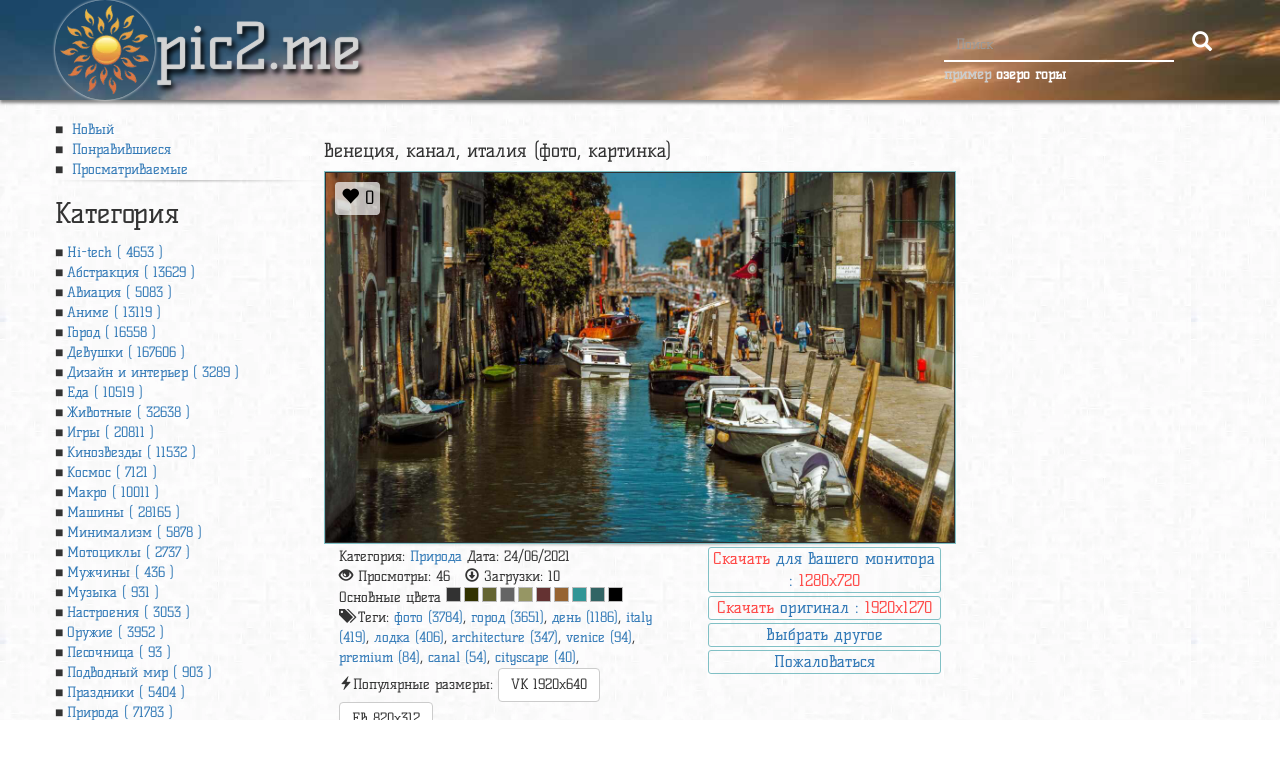

--- FILE ---
content_type: text/html; charset=UTF-8
request_url: https://pic2.me/wallpaper/355281.html
body_size: 22024
content:
<!DOCTYPE html>
<html lang="ru-RU" xmlns="http://www.w3.org/1999/xhtml" xmlns:fb="http://ogp.me/ns/fb#" xmlns:og="http://ogp.me/ns#">
<head>
    <meta charset="utf-8"/>
    <meta name="viewport" content="width=device-width, initial-scale=1.0"/>
    <meta http-equiv="Content-Type" content="text/html; charset=utf-8"/>
    <title>Обои венеция, канал, италия, раздел Природа, размер 1920x1270 - скачать бесплатно картинку на рабочий стол и телефон</title>
    <meta name="keywords" content="фото, город, cityscape, architecture, venice, canal, день, лодка, premium, italy, 1920x1270, Природа, для рабочего стола, бесплатные, бесплатно, картинка"/>
    <meta name="description" content="Обои на рабочий стол венеция, канал, италия, photo, city, cityscape, architecture, venice, canal, day, boat, premium, italy, 1920x1270. Раздел Природа. Можно скачать картинки на рабочий стол и телефон бесплатно."/>
    <meta property="og:image" content="https://storge.pic2.me/c/560x350/221/60d4fa14e3f4a5.03596551.jpg"/>
    <meta property="og:title" content="Обои венеция, канал, италия, раздел Природа, размер 1920x1270"/>
    <meta property="og:url" content="http://pic2.me/wallpaper/355281.html"/>
    <meta property="og:description" content="Обои на рабочий стол венеция, канал, италия, photo, city, cityscape, architecture, venice, canal, day, boat, premium, italy, 1920x1270. Раздел Природа. Можно скачать картинки на рабочий стол и телефон бесплатно."/>
    <meta property="og:type" content="website"/>
    <meta property="og:site_name" content="Pic2.me - обои для телефона и рабочего стола"/>
    <link rel="shortcut icon" href="/images/logo.png?v=750"/>
    <link rel="image_src" href="https://storge.pic2.me/c/1360x800/221/60d4fa14e3f4a5.03596551.jpg"/>
        <!-- Bootstrap -->
    <style>
        /*!
         * Generated using the Bootstrap Customizer (https://getbootstrap.com/docs/3.4/customize/)
         *//*!
         * Bootstrap v3.4.1 (https://getbootstrap.com/)
         * Copyright 2011-2019 Twitter, Inc.
         * Licensed under MIT (https://github.com/twbs/bootstrap/blob/master/LICENSE)
         *//*! normalize.css v3.0.3 | MIT License | github.com/necolas/normalize.css */html{font-family:sans-serif;-ms-text-size-adjust:100%;-webkit-text-size-adjust:100%}body{margin:0}article,aside,details,figcaption,figure,footer,header,hgroup,main,menu,nav,section,summary{display:block}audio,canvas,progress,video{display:inline-block;vertical-align:baseline}audio:not([controls]){display:none;height:0}[hidden],template{display:none}a{background-color:transparent}a:active,a:hover{outline:0}abbr[title]{border-bottom:none;text-decoration:underline;text-decoration:underline dotted}b,strong{font-weight:bold}dfn{font-style:italic}h1{font-size:2em;margin:0.67em 0}mark{background:#ff0;color:#000}small{font-size:80%}sub,sup{font-size:75%;line-height:0;position:relative;vertical-align:baseline}sup{top:-0.5em}sub{bottom:-0.25em}img{border:0}svg:not(:root){overflow:hidden}figure{margin:1em 40px}hr{-webkit-box-sizing:content-box;-moz-box-sizing:content-box;box-sizing:content-box;height:0}pre{overflow:auto}code,kbd,pre,samp{font-family:monospace, monospace;font-size:1em}button,input,optgroup,select,textarea{color:inherit;font:inherit;margin:0}button{overflow:visible}button,select{text-transform:none}button,html input[type="button"],input[type="reset"],input[type="submit"]{-webkit-appearance:button;cursor:pointer}button[disabled],html input[disabled]{cursor:default}button::-moz-focus-inner,input::-moz-focus-inner{border:0;padding:0}input{line-height:normal}input[type="checkbox"],input[type="radio"]{-webkit-box-sizing:border-box;-moz-box-sizing:border-box;box-sizing:border-box;padding:0}input[type="number"]::-webkit-inner-spin-button,input[type="number"]::-webkit-outer-spin-button{height:auto}input[type="search"]{-webkit-appearance:textfield;-webkit-box-sizing:content-box;-moz-box-sizing:content-box;box-sizing:content-box}input[type="search"]::-webkit-search-cancel-button,input[type="search"]::-webkit-search-decoration{-webkit-appearance:none}fieldset{border:1px solid #c0c0c0;margin:0 2px;padding:0.35em 0.625em 0.75em}legend{border:0;padding:0}textarea{overflow:auto}optgroup{font-weight:bold}table{border-collapse:collapse;border-spacing:0}td,th{padding:0}*{-webkit-box-sizing:border-box;-moz-box-sizing:border-box;box-sizing:border-box}*:before,*:after{-webkit-box-sizing:border-box;-moz-box-sizing:border-box;box-sizing:border-box}html{font-size:10px;-webkit-tap-highlight-color:rgba(0,0,0,0)}body{font-family:"Helvetica Neue",Helvetica,Arial,sans-serif;font-size:14px;line-height:1.42857143;color:#333;background-color:#fff}input,button,select,textarea{font-family:inherit;font-size:inherit;line-height:inherit}a{color:#337ab7;text-decoration:none}a:hover,a:focus{color:#23527c;text-decoration:underline}a:focus{outline:5px auto -webkit-focus-ring-color;outline-offset:-2px}figure{margin:0}img{vertical-align:middle}.img-responsive{display:block;max-width:100%;height:auto}.img-rounded{border-radius:6px}.img-thumbnail{padding:4px;line-height:1.42857143;background-color:#fff;border:1px solid #ddd;border-radius:4px;-webkit-transition:all .2s ease-in-out;-o-transition:all .2s ease-in-out;transition:all .2s ease-in-out;display:inline-block;max-width:100%;height:auto}.img-circle{border-radius:50%}hr{margin-top:20px;margin-bottom:20px;border:0;border-top:1px solid #eee}.sr-only{position:absolute;width:1px;height:1px;padding:0;margin:-1px;overflow:hidden;clip:rect(0, 0, 0, 0);border:0}.sr-only-focusable:active,.sr-only-focusable:focus{position:static;width:auto;height:auto;margin:0;overflow:visible;clip:auto}[role="button"]{cursor:pointer}.container{padding-right:15px;padding-left:15px;margin-right:auto;margin-left:auto}@media (min-width:768px){.container{width:750px}}@media (min-width:992px){.container{width:970px}}@media (min-width:1200px){.container{width:1170px}}.container-fluid{padding-right:15px;padding-left:15px;margin-right:auto;margin-left:auto}.row{margin-right:-15px;margin-left:-15px}.row-no-gutters{margin-right:0;margin-left:0}.row-no-gutters [class*="col-"]{padding-right:0;padding-left:0}.col-xs-1, .col-sm-1, .col-md-1, .col-lg-1, .col-xs-2, .col-sm-2, .col-md-2, .col-lg-2, .col-xs-3, .col-sm-3, .col-md-3, .col-lg-3, .col-xs-4, .col-sm-4, .col-md-4, .col-lg-4, .col-xs-5, .col-sm-5, .col-md-5, .col-lg-5, .col-xs-6, .col-sm-6, .col-md-6, .col-lg-6, .col-xs-7, .col-sm-7, .col-md-7, .col-lg-7, .col-xs-8, .col-sm-8, .col-md-8, .col-lg-8, .col-xs-9, .col-sm-9, .col-md-9, .col-lg-9, .col-xs-10, .col-sm-10, .col-md-10, .col-lg-10, .col-xs-11, .col-sm-11, .col-md-11, .col-lg-11, .col-xs-12, .col-sm-12, .col-md-12, .col-lg-12{position:relative;min-height:1px;padding-right:15px;padding-left:15px}.col-xs-1, .col-xs-2, .col-xs-3, .col-xs-4, .col-xs-5, .col-xs-6, .col-xs-7, .col-xs-8, .col-xs-9, .col-xs-10, .col-xs-11, .col-xs-12{float:left}.col-xs-12{width:100%}.col-xs-11{width:91.66666667%}.col-xs-10{width:83.33333333%}.col-xs-9{width:75%}.col-xs-8{width:66.66666667%}.col-xs-7{width:58.33333333%}.col-xs-6{width:50%}.col-xs-5{width:41.66666667%}.col-xs-4{width:33.33333333%}.col-xs-3{width:25%}.col-xs-2{width:16.66666667%}.col-xs-1{width:8.33333333%}.col-xs-pull-12{right:100%}.col-xs-pull-11{right:91.66666667%}.col-xs-pull-10{right:83.33333333%}.col-xs-pull-9{right:75%}.col-xs-pull-8{right:66.66666667%}.col-xs-pull-7{right:58.33333333%}.col-xs-pull-6{right:50%}.col-xs-pull-5{right:41.66666667%}.col-xs-pull-4{right:33.33333333%}.col-xs-pull-3{right:25%}.col-xs-pull-2{right:16.66666667%}.col-xs-pull-1{right:8.33333333%}.col-xs-pull-0{right:auto}.col-xs-push-12{left:100%}.col-xs-push-11{left:91.66666667%}.col-xs-push-10{left:83.33333333%}.col-xs-push-9{left:75%}.col-xs-push-8{left:66.66666667%}.col-xs-push-7{left:58.33333333%}.col-xs-push-6{left:50%}.col-xs-push-5{left:41.66666667%}.col-xs-push-4{left:33.33333333%}.col-xs-push-3{left:25%}.col-xs-push-2{left:16.66666667%}.col-xs-push-1{left:8.33333333%}.col-xs-push-0{left:auto}.col-xs-offset-12{margin-left:100%}.col-xs-offset-11{margin-left:91.66666667%}.col-xs-offset-10{margin-left:83.33333333%}.col-xs-offset-9{margin-left:75%}.col-xs-offset-8{margin-left:66.66666667%}.col-xs-offset-7{margin-left:58.33333333%}.col-xs-offset-6{margin-left:50%}.col-xs-offset-5{margin-left:41.66666667%}.col-xs-offset-4{margin-left:33.33333333%}.col-xs-offset-3{margin-left:25%}.col-xs-offset-2{margin-left:16.66666667%}.col-xs-offset-1{margin-left:8.33333333%}.col-xs-offset-0{margin-left:0}@media (min-width:768px){.col-sm-1, .col-sm-2, .col-sm-3, .col-sm-4, .col-sm-5, .col-sm-6, .col-sm-7, .col-sm-8, .col-sm-9, .col-sm-10, .col-sm-11, .col-sm-12{float:left}.col-sm-12{width:100%}.col-sm-11{width:91.66666667%}.col-sm-10{width:83.33333333%}.col-sm-9{width:75%}.col-sm-8{width:66.66666667%}.col-sm-7{width:58.33333333%}.col-sm-6{width:50%}.col-sm-5{width:41.66666667%}.col-sm-4{width:33.33333333%}.col-sm-3{width:25%}.col-sm-2{width:16.66666667%}.col-sm-1{width:8.33333333%}.col-sm-pull-12{right:100%}.col-sm-pull-11{right:91.66666667%}.col-sm-pull-10{right:83.33333333%}.col-sm-pull-9{right:75%}.col-sm-pull-8{right:66.66666667%}.col-sm-pull-7{right:58.33333333%}.col-sm-pull-6{right:50%}.col-sm-pull-5{right:41.66666667%}.col-sm-pull-4{right:33.33333333%}.col-sm-pull-3{right:25%}.col-sm-pull-2{right:16.66666667%}.col-sm-pull-1{right:8.33333333%}.col-sm-pull-0{right:auto}.col-sm-push-12{left:100%}.col-sm-push-11{left:91.66666667%}.col-sm-push-10{left:83.33333333%}.col-sm-push-9{left:75%}.col-sm-push-8{left:66.66666667%}.col-sm-push-7{left:58.33333333%}.col-sm-push-6{left:50%}.col-sm-push-5{left:41.66666667%}.col-sm-push-4{left:33.33333333%}.col-sm-push-3{left:25%}.col-sm-push-2{left:16.66666667%}.col-sm-push-1{left:8.33333333%}.col-sm-push-0{left:auto}.col-sm-offset-12{margin-left:100%}.col-sm-offset-11{margin-left:91.66666667%}.col-sm-offset-10{margin-left:83.33333333%}.col-sm-offset-9{margin-left:75%}.col-sm-offset-8{margin-left:66.66666667%}.col-sm-offset-7{margin-left:58.33333333%}.col-sm-offset-6{margin-left:50%}.col-sm-offset-5{margin-left:41.66666667%}.col-sm-offset-4{margin-left:33.33333333%}.col-sm-offset-3{margin-left:25%}.col-sm-offset-2{margin-left:16.66666667%}.col-sm-offset-1{margin-left:8.33333333%}.col-sm-offset-0{margin-left:0}}@media (min-width:992px){.col-md-1, .col-md-2, .col-md-3, .col-md-4, .col-md-5, .col-md-6, .col-md-7, .col-md-8, .col-md-9, .col-md-10, .col-md-11, .col-md-12{float:left}.col-md-12{width:100%}.col-md-11{width:91.66666667%}.col-md-10{width:83.33333333%}.col-md-9{width:75%}.col-md-8{width:66.66666667%}.col-md-7{width:58.33333333%}.col-md-6{width:50%}.col-md-5{width:41.66666667%}.col-md-4{width:33.33333333%}.col-md-3{width:25%}.col-md-2{width:16.66666667%}.col-md-1{width:8.33333333%}.col-md-pull-12{right:100%}.col-md-pull-11{right:91.66666667%}.col-md-pull-10{right:83.33333333%}.col-md-pull-9{right:75%}.col-md-pull-8{right:66.66666667%}.col-md-pull-7{right:58.33333333%}.col-md-pull-6{right:50%}.col-md-pull-5{right:41.66666667%}.col-md-pull-4{right:33.33333333%}.col-md-pull-3{right:25%}.col-md-pull-2{right:16.66666667%}.col-md-pull-1{right:8.33333333%}.col-md-pull-0{right:auto}.col-md-push-12{left:100%}.col-md-push-11{left:91.66666667%}.col-md-push-10{left:83.33333333%}.col-md-push-9{left:75%}.col-md-push-8{left:66.66666667%}.col-md-push-7{left:58.33333333%}.col-md-push-6{left:50%}.col-md-push-5{left:41.66666667%}.col-md-push-4{left:33.33333333%}.col-md-push-3{left:25%}.col-md-push-2{left:16.66666667%}.col-md-push-1{left:8.33333333%}.col-md-push-0{left:auto}.col-md-offset-12{margin-left:100%}.col-md-offset-11{margin-left:91.66666667%}.col-md-offset-10{margin-left:83.33333333%}.col-md-offset-9{margin-left:75%}.col-md-offset-8{margin-left:66.66666667%}.col-md-offset-7{margin-left:58.33333333%}.col-md-offset-6{margin-left:50%}.col-md-offset-5{margin-left:41.66666667%}.col-md-offset-4{margin-left:33.33333333%}.col-md-offset-3{margin-left:25%}.col-md-offset-2{margin-left:16.66666667%}.col-md-offset-1{margin-left:8.33333333%}.col-md-offset-0{margin-left:0}}@media (min-width:1200px){.col-lg-1, .col-lg-2, .col-lg-3, .col-lg-4, .col-lg-5, .col-lg-6, .col-lg-7, .col-lg-8, .col-lg-9, .col-lg-10, .col-lg-11, .col-lg-12{float:left}.col-lg-12{width:100%}.col-lg-11{width:91.66666667%}.col-lg-10{width:83.33333333%}.col-lg-9{width:75%}.col-lg-8{width:66.66666667%}.col-lg-7{width:58.33333333%}.col-lg-6{width:50%}.col-lg-5{width:41.66666667%}.col-lg-4{width:33.33333333%}.col-lg-3{width:25%}.col-lg-2{width:16.66666667%}.col-lg-1{width:8.33333333%}.col-lg-pull-12{right:100%}.col-lg-pull-11{right:91.66666667%}.col-lg-pull-10{right:83.33333333%}.col-lg-pull-9{right:75%}.col-lg-pull-8{right:66.66666667%}.col-lg-pull-7{right:58.33333333%}.col-lg-pull-6{right:50%}.col-lg-pull-5{right:41.66666667%}.col-lg-pull-4{right:33.33333333%}.col-lg-pull-3{right:25%}.col-lg-pull-2{right:16.66666667%}.col-lg-pull-1{right:8.33333333%}.col-lg-pull-0{right:auto}.col-lg-push-12{left:100%}.col-lg-push-11{left:91.66666667%}.col-lg-push-10{left:83.33333333%}.col-lg-push-9{left:75%}.col-lg-push-8{left:66.66666667%}.col-lg-push-7{left:58.33333333%}.col-lg-push-6{left:50%}.col-lg-push-5{left:41.66666667%}.col-lg-push-4{left:33.33333333%}.col-lg-push-3{left:25%}.col-lg-push-2{left:16.66666667%}.col-lg-push-1{left:8.33333333%}.col-lg-push-0{left:auto}.col-lg-offset-12{margin-left:100%}.col-lg-offset-11{margin-left:91.66666667%}.col-lg-offset-10{margin-left:83.33333333%}.col-lg-offset-9{margin-left:75%}.col-lg-offset-8{margin-left:66.66666667%}.col-lg-offset-7{margin-left:58.33333333%}.col-lg-offset-6{margin-left:50%}.col-lg-offset-5{margin-left:41.66666667%}.col-lg-offset-4{margin-left:33.33333333%}.col-lg-offset-3{margin-left:25%}.col-lg-offset-2{margin-left:16.66666667%}.col-lg-offset-1{margin-left:8.33333333%}.col-lg-offset-0{margin-left:0}}fieldset{min-width:0;padding:0;margin:0;border:0}legend{display:block;width:100%;padding:0;margin-bottom:20px;font-size:21px;line-height:inherit;color:#333;border:0;border-bottom:1px solid #e5e5e5}label{display:inline-block;max-width:100%;margin-bottom:5px;font-weight:700}input[type="search"]{-webkit-box-sizing:border-box;-moz-box-sizing:border-box;box-sizing:border-box;-webkit-appearance:none;appearance:none}input[type="radio"],input[type="checkbox"]{margin:4px 0 0;margin-top:1px \9;line-height:normal}input[type="radio"][disabled],input[type="checkbox"][disabled],input[type="radio"].disabled,input[type="checkbox"].disabled,fieldset[disabled] input[type="radio"],fieldset[disabled] input[type="checkbox"]{cursor:not-allowed}input[type="file"]{display:block}input[type="range"]{display:block;width:100%}select[multiple],select[size]{height:auto}input[type="file"]:focus,input[type="radio"]:focus,input[type="checkbox"]:focus{outline:5px auto -webkit-focus-ring-color;outline-offset:-2px}output{display:block;padding-top:7px;font-size:14px;line-height:1.42857143;color:#555}.form-control{display:block;width:100%;height:34px;padding:6px 12px;font-size:14px;line-height:1.42857143;color:#555;background-color:#fff;background-image:none;border:1px solid #ccc;border-radius:4px;-webkit-box-shadow:inset 0 1px 1px rgba(0,0,0,0.075);box-shadow:inset 0 1px 1px rgba(0,0,0,0.075);-webkit-transition:border-color ease-in-out .15s, -webkit-box-shadow ease-in-out .15s;-o-transition:border-color ease-in-out .15s, box-shadow ease-in-out .15s;transition:border-color ease-in-out .15s, box-shadow ease-in-out .15s}.form-control:focus{border-color:#66afe9;outline:0;-webkit-box-shadow:inset 0 1px 1px rgba(0, 0, 0, .075), 0 0 8px rgba(102, 175, 233, 0.6);box-shadow:inset 0 1px 1px rgba(0, 0, 0, .075), 0 0 8px rgba(102, 175, 233, 0.6)}.form-control::-moz-placeholder{color:#999;opacity:1}.form-control:-ms-input-placeholder{color:#999}.form-control::-webkit-input-placeholder{color:#999}.form-control::-ms-expand{background-color:transparent;border:0}.form-control[disabled],.form-control[readonly],fieldset[disabled] .form-control{background-color:#eee;opacity:1}.form-control[disabled],fieldset[disabled] .form-control{cursor:not-allowed}textarea.form-control{height:auto}@media screen and (-webkit-min-device-pixel-ratio:0){input[type="date"].form-control,input[type="time"].form-control,input[type="datetime-local"].form-control,input[type="month"].form-control{line-height:34px}input[type="date"].input-sm,input[type="time"].input-sm,input[type="datetime-local"].input-sm,input[type="month"].input-sm,.input-group-sm input[type="date"],.input-group-sm input[type="time"],.input-group-sm input[type="datetime-local"],.input-group-sm input[type="month"]{line-height:30px}input[type="date"].input-lg,input[type="time"].input-lg,input[type="datetime-local"].input-lg,input[type="month"].input-lg,.input-group-lg input[type="date"],.input-group-lg input[type="time"],.input-group-lg input[type="datetime-local"],.input-group-lg input[type="month"]{line-height:46px}}.form-group{margin-bottom:15px}.radio,.checkbox{position:relative;display:block;margin-top:10px;margin-bottom:10px}.radio.disabled label,.checkbox.disabled label,fieldset[disabled] .radio label,fieldset[disabled] .checkbox label{cursor:not-allowed}.radio label,.checkbox label{min-height:20px;padding-left:20px;margin-bottom:0;font-weight:400;cursor:pointer}.radio input[type="radio"],.radio-inline input[type="radio"],.checkbox input[type="checkbox"],.checkbox-inline input[type="checkbox"]{position:absolute;margin-top:4px \9;margin-left:-20px}.radio+.radio,.checkbox+.checkbox{margin-top:-5px}.radio-inline,.checkbox-inline{position:relative;display:inline-block;padding-left:20px;margin-bottom:0;font-weight:400;vertical-align:middle;cursor:pointer}.radio-inline.disabled,.checkbox-inline.disabled,fieldset[disabled] .radio-inline,fieldset[disabled] .checkbox-inline{cursor:not-allowed}.radio-inline+.radio-inline,.checkbox-inline+.checkbox-inline{margin-top:0;margin-left:10px}.form-control-static{min-height:34px;padding-top:7px;padding-bottom:7px;margin-bottom:0}.form-control-static.input-lg,.form-control-static.input-sm{padding-right:0;padding-left:0}.input-sm{height:30px;padding:5px 10px;font-size:12px;line-height:1.5;border-radius:3px}select.input-sm{height:30px;line-height:30px}textarea.input-sm,select[multiple].input-sm{height:auto}.form-group-sm .form-control{height:30px;padding:5px 10px;font-size:12px;line-height:1.5;border-radius:3px}.form-group-sm select.form-control{height:30px;line-height:30px}.form-group-sm textarea.form-control,.form-group-sm select[multiple].form-control{height:auto}.form-group-sm .form-control-static{height:30px;min-height:32px;padding:6px 10px;font-size:12px;line-height:1.5}.input-lg{height:46px;padding:10px 16px;font-size:18px;line-height:1.3333333;border-radius:6px}select.input-lg{height:46px;line-height:46px}textarea.input-lg,select[multiple].input-lg{height:auto}.form-group-lg .form-control{height:46px;padding:10px 16px;font-size:18px;line-height:1.3333333;border-radius:6px}.form-group-lg select.form-control{height:46px;line-height:46px}.form-group-lg textarea.form-control,.form-group-lg select[multiple].form-control{height:auto}.form-group-lg .form-control-static{height:46px;min-height:38px;padding:11px 16px;font-size:18px;line-height:1.3333333}.has-feedback{position:relative}.has-feedback .form-control{padding-right:42.5px}.form-control-feedback{position:absolute;top:0;right:0;z-index:2;display:block;width:34px;height:34px;line-height:34px;text-align:center;pointer-events:none}.input-lg+.form-control-feedback,.input-group-lg+.form-control-feedback,.form-group-lg .form-control+.form-control-feedback{width:46px;height:46px;line-height:46px}.input-sm+.form-control-feedback,.input-group-sm+.form-control-feedback,.form-group-sm .form-control+.form-control-feedback{width:30px;height:30px;line-height:30px}.has-success .help-block,.has-success .control-label,.has-success .radio,.has-success .checkbox,.has-success .radio-inline,.has-success .checkbox-inline,.has-success.radio label,.has-success.checkbox label,.has-success.radio-inline label,.has-success.checkbox-inline label{color:#3c763d}.has-success .form-control{border-color:#3c763d;-webkit-box-shadow:inset 0 1px 1px rgba(0,0,0,0.075);box-shadow:inset 0 1px 1px rgba(0,0,0,0.075)}.has-success .form-control:focus{border-color:#2b542c;-webkit-box-shadow:inset 0 1px 1px rgba(0,0,0,0.075),0 0 6px #67b168;box-shadow:inset 0 1px 1px rgba(0,0,0,0.075),0 0 6px #67b168}.has-success .input-group-addon{color:#3c763d;background-color:#dff0d8;border-color:#3c763d}.has-success .form-control-feedback{color:#3c763d}.has-warning .help-block,.has-warning .control-label,.has-warning .radio,.has-warning .checkbox,.has-warning .radio-inline,.has-warning .checkbox-inline,.has-warning.radio label,.has-warning.checkbox label,.has-warning.radio-inline label,.has-warning.checkbox-inline label{color:#8a6d3b}.has-warning .form-control{border-color:#8a6d3b;-webkit-box-shadow:inset 0 1px 1px rgba(0,0,0,0.075);box-shadow:inset 0 1px 1px rgba(0,0,0,0.075)}.has-warning .form-control:focus{border-color:#66512c;-webkit-box-shadow:inset 0 1px 1px rgba(0,0,0,0.075),0 0 6px #c0a16b;box-shadow:inset 0 1px 1px rgba(0,0,0,0.075),0 0 6px #c0a16b}.has-warning .input-group-addon{color:#8a6d3b;background-color:#fcf8e3;border-color:#8a6d3b}.has-warning .form-control-feedback{color:#8a6d3b}.has-error .help-block,.has-error .control-label,.has-error .radio,.has-error .checkbox,.has-error .radio-inline,.has-error .checkbox-inline,.has-error.radio label,.has-error.checkbox label,.has-error.radio-inline label,.has-error.checkbox-inline label{color:#a94442}.has-error .form-control{border-color:#a94442;-webkit-box-shadow:inset 0 1px 1px rgba(0,0,0,0.075);box-shadow:inset 0 1px 1px rgba(0,0,0,0.075)}.has-error .form-control:focus{border-color:#843534;-webkit-box-shadow:inset 0 1px 1px rgba(0,0,0,0.075),0 0 6px #ce8483;box-shadow:inset 0 1px 1px rgba(0,0,0,0.075),0 0 6px #ce8483}.has-error .input-group-addon{color:#a94442;background-color:#f2dede;border-color:#a94442}.has-error .form-control-feedback{color:#a94442}.has-feedback label~.form-control-feedback{top:25px}.has-feedback label.sr-only~.form-control-feedback{top:0}.help-block{display:block;margin-top:5px;margin-bottom:10px;color:#737373}@media (min-width:768px){.form-inline .form-group{display:inline-block;margin-bottom:0;vertical-align:middle}.form-inline .form-control{display:inline-block;width:auto;vertical-align:middle}.form-inline .form-control-static{display:inline-block}.form-inline .input-group{display:inline-table;vertical-align:middle}.form-inline .input-group .input-group-addon,.form-inline .input-group .input-group-btn,.form-inline .input-group .form-control{width:auto}.form-inline .input-group>.form-control{width:100%}.form-inline .control-label{margin-bottom:0;vertical-align:middle}.form-inline .radio,.form-inline .checkbox{display:inline-block;margin-top:0;margin-bottom:0;vertical-align:middle}.form-inline .radio label,.form-inline .checkbox label{padding-left:0}.form-inline .radio input[type="radio"],.form-inline .checkbox input[type="checkbox"]{position:relative;margin-left:0}.form-inline .has-feedback .form-control-feedback{top:0}}.form-horizontal .radio,.form-horizontal .checkbox,.form-horizontal .radio-inline,.form-horizontal .checkbox-inline{padding-top:7px;margin-top:0;margin-bottom:0}.form-horizontal .radio,.form-horizontal .checkbox{min-height:27px}.form-horizontal .form-group{margin-right:-15px;margin-left:-15px}@media (min-width:768px){.form-horizontal .control-label{padding-top:7px;margin-bottom:0;text-align:right}}.form-horizontal .has-feedback .form-control-feedback{right:15px}@media (min-width:768px){.form-horizontal .form-group-lg .control-label{padding-top:11px;font-size:18px}}@media (min-width:768px){.form-horizontal .form-group-sm .control-label{padding-top:6px;font-size:12px}}.nav{padding-left:0;margin-bottom:0;list-style:none}.nav>li{position:relative;display:block}.nav>li>a{position:relative;display:block;padding:10px 15px}.nav>li>a:hover,.nav>li>a:focus{text-decoration:none;background-color:#eee}.nav>li.disabled>a{color:#777}.nav>li.disabled>a:hover,.nav>li.disabled>a:focus{color:#777;text-decoration:none;cursor:not-allowed;background-color:transparent}.nav .open>a,.nav .open>a:hover,.nav .open>a:focus{background-color:#eee;border-color:#337ab7}.nav .nav-divider{height:1px;margin:9px 0;overflow:hidden;background-color:#e5e5e5}.nav>li>a>img{max-width:none}.nav-tabs{border-bottom:1px solid #ddd}.nav-tabs>li{float:left;margin-bottom:-1px}.nav-tabs>li>a{margin-right:2px;line-height:1.42857143;border:1px solid transparent;border-radius:4px 4px 0 0}.nav-tabs>li>a:hover{border-color:#eee #eee #ddd}.nav-tabs>li.active>a,.nav-tabs>li.active>a:hover,.nav-tabs>li.active>a:focus{color:#555;cursor:default;background-color:#fff;border:1px solid #ddd;border-bottom-color:transparent}.nav-tabs.nav-justified{width:100%;border-bottom:0}.nav-tabs.nav-justified>li{float:none}.nav-tabs.nav-justified>li>a{margin-bottom:5px;text-align:center}.nav-tabs.nav-justified>.dropdown .dropdown-menu{top:auto;left:auto}@media (min-width:768px){.nav-tabs.nav-justified>li{display:table-cell;width:1%}.nav-tabs.nav-justified>li>a{margin-bottom:0}}.nav-tabs.nav-justified>li>a{margin-right:0;border-radius:4px}.nav-tabs.nav-justified>.active>a,.nav-tabs.nav-justified>.active>a:hover,.nav-tabs.nav-justified>.active>a:focus{border:1px solid #ddd}@media (min-width:768px){.nav-tabs.nav-justified>li>a{border-bottom:1px solid #ddd;border-radius:4px 4px 0 0}.nav-tabs.nav-justified>.active>a,.nav-tabs.nav-justified>.active>a:hover,.nav-tabs.nav-justified>.active>a:focus{border-bottom-color:#fff}}.nav-pills>li{float:left}.nav-pills>li>a{border-radius:4px}.nav-pills>li+li{margin-left:2px}.nav-pills>li.active>a,.nav-pills>li.active>a:hover,.nav-pills>li.active>a:focus{color:#fff;background-color:#337ab7}.nav-stacked>li{float:none}.nav-stacked>li+li{margin-top:2px;margin-left:0}.nav-justified{width:100%}.nav-justified>li{float:none}.nav-justified>li>a{margin-bottom:5px;text-align:center}.nav-justified>.dropdown .dropdown-menu{top:auto;left:auto}@media (min-width:768px){.nav-justified>li{display:table-cell;width:1%}.nav-justified>li>a{margin-bottom:0}}.nav-tabs-justified{border-bottom:0}.nav-tabs-justified>li>a{margin-right:0;border-radius:4px}.nav-tabs-justified>.active>a,.nav-tabs-justified>.active>a:hover,.nav-tabs-justified>.active>a:focus{border:1px solid #ddd}@media (min-width:768px){.nav-tabs-justified>li>a{border-bottom:1px solid #ddd;border-radius:4px 4px 0 0}.nav-tabs-justified>.active>a,.nav-tabs-justified>.active>a:hover,.nav-tabs-justified>.active>a:focus{border-bottom-color:#fff}}.tab-content>.tab-pane{display:none}.tab-content>.active{display:block}.nav-tabs .dropdown-menu{margin-top:-1px;border-top-left-radius:0;border-top-right-radius:0}.navbar{position:relative;min-height:50px;margin-bottom:20px;border:1px solid transparent}@media (min-width:768px){.navbar{border-radius:4px}}@media (min-width:768px){.navbar-header{float:left}}.navbar-collapse{padding-right:15px;padding-left:15px;overflow-x:visible;border-top:1px solid transparent;-webkit-box-shadow:inset 0 1px 0 rgba(255,255,255,0.1);box-shadow:inset 0 1px 0 rgba(255,255,255,0.1);-webkit-overflow-scrolling:touch}.navbar-collapse.in{overflow-y:auto}@media (min-width:768px){.navbar-collapse{width:auto;border-top:0;-webkit-box-shadow:none;box-shadow:none}.navbar-collapse.collapse{display:block !important;height:auto !important;padding-bottom:0;overflow:visible !important}.navbar-collapse.in{overflow-y:visible}.navbar-fixed-top .navbar-collapse,.navbar-static-top .navbar-collapse,.navbar-fixed-bottom .navbar-collapse{padding-right:0;padding-left:0}}.navbar-fixed-top,.navbar-fixed-bottom{position:fixed;right:0;left:0;z-index:1030}.navbar-fixed-top .navbar-collapse,.navbar-fixed-bottom .navbar-collapse{max-height:340px}@media (max-device-width:480px) and (orientation:landscape){.navbar-fixed-top .navbar-collapse,.navbar-fixed-bottom .navbar-collapse{max-height:200px}}@media (min-width:768px){.navbar-fixed-top,.navbar-fixed-bottom{border-radius:0}}.navbar-fixed-top{top:0;border-width:0 0 1px}.navbar-fixed-bottom{bottom:0;margin-bottom:0;border-width:1px 0 0}.container>.navbar-header,.container-fluid>.navbar-header,.container>.navbar-collapse,.container-fluid>.navbar-collapse{margin-right:-15px;margin-left:-15px}@media (min-width:768px){.container>.navbar-header,.container-fluid>.navbar-header,.container>.navbar-collapse,.container-fluid>.navbar-collapse{margin-right:0;margin-left:0}}.navbar-static-top{z-index:1000;border-width:0 0 1px}@media (min-width:768px){.navbar-static-top{border-radius:0}}.navbar-brand{float:left;height:50px;padding:15px 15px;font-size:18px;line-height:20px}.navbar-brand:hover,.navbar-brand:focus{text-decoration:none}.navbar-brand>img{display:block}@media (min-width:768px){.navbar>.container .navbar-brand,.navbar>.container-fluid .navbar-brand{margin-left:-15px}}.navbar-toggle{position:relative;float:right;padding:9px 10px;margin-right:15px;margin-top:8px;margin-bottom:8px;background-color:transparent;background-image:none;border:1px solid transparent;border-radius:4px}.navbar-toggle:focus{outline:0}.navbar-toggle .icon-bar{display:block;width:22px;height:2px;border-radius:1px}.navbar-toggle .icon-bar+.icon-bar{margin-top:4px}@media (min-width:768px){.navbar-toggle{display:none}}.navbar-nav{margin:7.5px -15px}.navbar-nav>li>a{padding-top:10px;padding-bottom:10px;line-height:20px}@media (max-width:767px){.navbar-nav .open .dropdown-menu{position:static;float:none;width:auto;margin-top:0;background-color:transparent;border:0;-webkit-box-shadow:none;box-shadow:none}.navbar-nav .open .dropdown-menu>li>a,.navbar-nav .open .dropdown-menu .dropdown-header{padding:5px 15px 5px 25px}.navbar-nav .open .dropdown-menu>li>a{line-height:20px}.navbar-nav .open .dropdown-menu>li>a:hover,.navbar-nav .open .dropdown-menu>li>a:focus{background-image:none}}@media (min-width:768px){.navbar-nav{float:left;margin:0}.navbar-nav>li{float:left}.navbar-nav>li>a{padding-top:15px;padding-bottom:15px}}.navbar-form{padding:10px 15px;margin-right:-15px;margin-left:-15px;border-top:1px solid transparent;border-bottom:1px solid transparent;-webkit-box-shadow:inset 0 1px 0 rgba(255,255,255,0.1),0 1px 0 rgba(255,255,255,0.1);box-shadow:inset 0 1px 0 rgba(255,255,255,0.1),0 1px 0 rgba(255,255,255,0.1);margin-top:8px;margin-bottom:8px}@media (min-width:768px){.navbar-form .form-group{display:inline-block;margin-bottom:0;vertical-align:middle}.navbar-form .form-control{display:inline-block;width:auto;vertical-align:middle}.navbar-form .form-control-static{display:inline-block}.navbar-form .input-group{display:inline-table;vertical-align:middle}.navbar-form .input-group .input-group-addon,.navbar-form .input-group .input-group-btn,.navbar-form .input-group .form-control{width:auto}.navbar-form .input-group>.form-control{width:100%}.navbar-form .control-label{margin-bottom:0;vertical-align:middle}.navbar-form .radio,.navbar-form .checkbox{display:inline-block;margin-top:0;margin-bottom:0;vertical-align:middle}.navbar-form .radio label,.navbar-form .checkbox label{padding-left:0}.navbar-form .radio input[type="radio"],.navbar-form .checkbox input[type="checkbox"]{position:relative;margin-left:0}.navbar-form .has-feedback .form-control-feedback{top:0}}@media (max-width:767px){.navbar-form .form-group{margin-bottom:5px}.navbar-form .form-group:last-child{margin-bottom:0}}@media (min-width:768px){.navbar-form{width:auto;padding-top:0;padding-bottom:0;margin-right:0;margin-left:0;border:0;-webkit-box-shadow:none;box-shadow:none}}.navbar-nav>li>.dropdown-menu{margin-top:0;border-top-left-radius:0;border-top-right-radius:0}.navbar-fixed-bottom .navbar-nav>li>.dropdown-menu{margin-bottom:0;border-top-left-radius:4px;border-top-right-radius:4px;border-bottom-right-radius:0;border-bottom-left-radius:0}.navbar-btn{margin-top:8px;margin-bottom:8px}.navbar-btn.btn-sm{margin-top:10px;margin-bottom:10px}.navbar-btn.btn-xs{margin-top:14px;margin-bottom:14px}.navbar-text{margin-top:15px;margin-bottom:15px}@media (min-width:768px){.navbar-text{float:left;margin-right:15px;margin-left:15px}}@media (min-width:768px){.navbar-left{float:left !important}.navbar-right{float:right !important;margin-right:-15px}.navbar-right~.navbar-right{margin-right:0}}.navbar-default{background-color:#f8f8f8;border-color:#e7e7e7}.navbar-default .navbar-brand{color:#777}.navbar-default .navbar-brand:hover,.navbar-default .navbar-brand:focus{color:#5e5e5e;background-color:transparent}.navbar-default .navbar-text{color:#777}.navbar-default .navbar-nav>li>a{color:#777}.navbar-default .navbar-nav>li>a:hover,.navbar-default .navbar-nav>li>a:focus{color:#333;background-color:transparent}.navbar-default .navbar-nav>.active>a,.navbar-default .navbar-nav>.active>a:hover,.navbar-default .navbar-nav>.active>a:focus{color:#555;background-color:#e7e7e7}.navbar-default .navbar-nav>.disabled>a,.navbar-default .navbar-nav>.disabled>a:hover,.navbar-default .navbar-nav>.disabled>a:focus{color:#ccc;background-color:transparent}.navbar-default .navbar-nav>.open>a,.navbar-default .navbar-nav>.open>a:hover,.navbar-default .navbar-nav>.open>a:focus{color:#555;background-color:#e7e7e7}@media (max-width:767px){.navbar-default .navbar-nav .open .dropdown-menu>li>a{color:#777}.navbar-default .navbar-nav .open .dropdown-menu>li>a:hover,.navbar-default .navbar-nav .open .dropdown-menu>li>a:focus{color:#333;background-color:transparent}.navbar-default .navbar-nav .open .dropdown-menu>.active>a,.navbar-default .navbar-nav .open .dropdown-menu>.active>a:hover,.navbar-default .navbar-nav .open .dropdown-menu>.active>a:focus{color:#555;background-color:#e7e7e7}.navbar-default .navbar-nav .open .dropdown-menu>.disabled>a,.navbar-default .navbar-nav .open .dropdown-menu>.disabled>a:hover,.navbar-default .navbar-nav .open .dropdown-menu>.disabled>a:focus{color:#ccc;background-color:transparent}}.navbar-default .navbar-toggle{border-color:#ddd}.navbar-default .navbar-toggle:hover,.navbar-default .navbar-toggle:focus{background-color:#ddd}.navbar-default .navbar-toggle .icon-bar{background-color:#888}.navbar-default .navbar-collapse,.navbar-default .navbar-form{border-color:#e7e7e7}.navbar-default .navbar-link{color:#777}.navbar-default .navbar-link:hover{color:#333}.navbar-default .btn-link{color:#777}.navbar-default .btn-link:hover,.navbar-default .btn-link:focus{color:#333}.navbar-default .btn-link[disabled]:hover,fieldset[disabled] .navbar-default .btn-link:hover,.navbar-default .btn-link[disabled]:focus,fieldset[disabled] .navbar-default .btn-link:focus{color:#ccc}.navbar-inverse{background-color:#222;border-color:#080808}.navbar-inverse .navbar-brand{color:#9d9d9d}.navbar-inverse .navbar-brand:hover,.navbar-inverse .navbar-brand:focus{color:#fff;background-color:transparent}.navbar-inverse .navbar-text{color:#9d9d9d}.navbar-inverse .navbar-nav>li>a{color:#9d9d9d}.navbar-inverse .navbar-nav>li>a:hover,.navbar-inverse .navbar-nav>li>a:focus{color:#fff;background-color:transparent}.navbar-inverse .navbar-nav>.active>a,.navbar-inverse .navbar-nav>.active>a:hover,.navbar-inverse .navbar-nav>.active>a:focus{color:#fff;background-color:#080808}.navbar-inverse .navbar-nav>.disabled>a,.navbar-inverse .navbar-nav>.disabled>a:hover,.navbar-inverse .navbar-nav>.disabled>a:focus{color:#444;background-color:transparent}.navbar-inverse .navbar-nav>.open>a,.navbar-inverse .navbar-nav>.open>a:hover,.navbar-inverse .navbar-nav>.open>a:focus{color:#fff;background-color:#080808}@media (max-width:767px){.navbar-inverse .navbar-nav .open .dropdown-menu>.dropdown-header{border-color:#080808}.navbar-inverse .navbar-nav .open .dropdown-menu .divider{background-color:#080808}.navbar-inverse .navbar-nav .open .dropdown-menu>li>a{color:#9d9d9d}.navbar-inverse .navbar-nav .open .dropdown-menu>li>a:hover,.navbar-inverse .navbar-nav .open .dropdown-menu>li>a:focus{color:#fff;background-color:transparent}.navbar-inverse .navbar-nav .open .dropdown-menu>.active>a,.navbar-inverse .navbar-nav .open .dropdown-menu>.active>a:hover,.navbar-inverse .navbar-nav .open .dropdown-menu>.active>a:focus{color:#fff;background-color:#080808}.navbar-inverse .navbar-nav .open .dropdown-menu>.disabled>a,.navbar-inverse .navbar-nav .open .dropdown-menu>.disabled>a:hover,.navbar-inverse .navbar-nav .open .dropdown-menu>.disabled>a:focus{color:#444;background-color:transparent}}.navbar-inverse .navbar-toggle{border-color:#333}.navbar-inverse .navbar-toggle:hover,.navbar-inverse .navbar-toggle:focus{background-color:#333}.navbar-inverse .navbar-toggle .icon-bar{background-color:#fff}.navbar-inverse .navbar-collapse,.navbar-inverse .navbar-form{border-color:#101010}.navbar-inverse .navbar-link{color:#9d9d9d}.navbar-inverse .navbar-link:hover{color:#fff}.navbar-inverse .btn-link{color:#9d9d9d}.navbar-inverse .btn-link:hover,.navbar-inverse .btn-link:focus{color:#fff}.navbar-inverse .btn-link[disabled]:hover,fieldset[disabled] .navbar-inverse .btn-link:hover,.navbar-inverse .btn-link[disabled]:focus,fieldset[disabled] .navbar-inverse .btn-link:focus{color:#444}.clearfix:before,.clearfix:after,.container:before,.container:after,.container-fluid:before,.container-fluid:after,.row:before,.row:after,.form-horizontal .form-group:before,.form-horizontal .form-group:after,.nav:before,.nav:after,.navbar:before,.navbar:after,.navbar-header:before,.navbar-header:after,.navbar-collapse:before,.navbar-collapse:after{display:table;content:" "}.clearfix:after,.container:after,.container-fluid:after,.row:after,.form-horizontal .form-group:after,.nav:after,.navbar:after,.navbar-header:after,.navbar-collapse:after{clear:both}.center-block{display:block;margin-right:auto;margin-left:auto}.pull-right{float:right !important}.pull-left{float:left !important}.hide{display:none !important}.show{display:block !important}.invisible{visibility:hidden}.text-hide{font:0/0 a;color:transparent;text-shadow:none;background-color:transparent;border:0}.hidden{display:none !important}.affix{position:fixed}@-ms-viewport{width:device-width}.visible-xs,.visible-sm,.visible-md,.visible-lg{display:none !important}.visible-xs-block,.visible-xs-inline,.visible-xs-inline-block,.visible-sm-block,.visible-sm-inline,.visible-sm-inline-block,.visible-md-block,.visible-md-inline,.visible-md-inline-block,.visible-lg-block,.visible-lg-inline,.visible-lg-inline-block{display:none !important}@media (max-width:767px){.visible-xs{display:block !important}table.visible-xs{display:table !important}tr.visible-xs{display:table-row !important}th.visible-xs,td.visible-xs{display:table-cell !important}}@media (max-width:767px){.visible-xs-block{display:block !important}}@media (max-width:767px){.visible-xs-inline{display:inline !important}}@media (max-width:767px){.visible-xs-inline-block{display:inline-block !important}}@media (min-width:768px) and (max-width:991px){.visible-sm{display:block !important}table.visible-sm{display:table !important}tr.visible-sm{display:table-row !important}th.visible-sm,td.visible-sm{display:table-cell !important}}@media (min-width:768px) and (max-width:991px){.visible-sm-block{display:block !important}}@media (min-width:768px) and (max-width:991px){.visible-sm-inline{display:inline !important}}@media (min-width:768px) and (max-width:991px){.visible-sm-inline-block{display:inline-block !important}}@media (min-width:992px) and (max-width:1199px){.visible-md{display:block !important}table.visible-md{display:table !important}tr.visible-md{display:table-row !important}th.visible-md,td.visible-md{display:table-cell !important}}@media (min-width:992px) and (max-width:1199px){.visible-md-block{display:block !important}}@media (min-width:992px) and (max-width:1199px){.visible-md-inline{display:inline !important}}@media (min-width:992px) and (max-width:1199px){.visible-md-inline-block{display:inline-block !important}}@media (min-width:1200px){.visible-lg{display:block !important}table.visible-lg{display:table !important}tr.visible-lg{display:table-row !important}th.visible-lg,td.visible-lg{display:table-cell !important}}@media (min-width:1200px){.visible-lg-block{display:block !important}}@media (min-width:1200px){.visible-lg-inline{display:inline !important}}@media (min-width:1200px){.visible-lg-inline-block{display:inline-block !important}}@media (max-width:767px){.hidden-xs{display:none !important}}@media (min-width:768px) and (max-width:991px){.hidden-sm{display:none !important}}@media (min-width:992px) and (max-width:1199px){.hidden-md{display:none !important}}@media (min-width:1200px){.hidden-lg{display:none !important}}.visible-print{display:none !important}@media print{.visible-print{display:block !important}table.visible-print{display:table !important}tr.visible-print{display:table-row !important}th.visible-print,td.visible-print{display:table-cell !important}}.visible-print-block{display:none !important}@media print{.visible-print-block{display:block !important}}.visible-print-inline{display:none !important}@media print{.visible-print-inline{display:inline !important}}.visible-print-inline-block{display:none !important}@media print{.visible-print-inline-block{display:inline-block !important}}@media print{.hidden-print{display:none !important}}
        @font-face {
          font-family: 'Kelly Slab';
          font-style: normal;
          font-weight: 400;
          src: url('/fonts/kelly-slab-v11-latin_cyrillic/kelly-slab-v11-latin_cyrillic-regular.eot');
          /* IE9 Compat Modes */
          src: local(''), url('/fonts/kelly-slab-v11-latin_cyrillic/kelly-slab-v11-latin_cyrillic-regular.eot?#iefix') format('embedded-opentype'), /* IE6-IE8 */ url('/fonts/kelly-slab-v11-latin_cyrillic/kelly-slab-v11-latin_cyrillic-regular.woff2') format('woff2'), /* Super Modern Browsers */ url('/fonts/kelly-slab-v11-latin_cyrillic/kelly-slab-v11-latin_cyrillic-regular.woff') format('woff'), /* Modern Browsers */ url('/fonts/kelly-slab-v11-latin_cyrillic/kelly-slab-v11-latin_cyrillic-regular.ttf') format('truetype'), /* Safari, Android, iOS */ url('/fonts/kelly-slab-v11-latin_cyrillic/kelly-slab-v11-latin_cyrillic-regular.svg#KellySlab') format('svg');
          /* Legacy iOS */
          font-display: swap;
        }
        body {
          font-family: 'Kelly Slab', 'Helvetica Neue', 'Helvetica', cursive;
          -webkit-font-smoothing: antialiased;
          text-shadow: 1px 1px 1px rgba(0, 0, 0, 0.004);
          background: url('/images/grey.webp');
        }
        header {
          height: 90px;
        }
        h1 {
          font-size: 1.5vw;
        }
        h2 {
          font-size: 1.5em;
        }
        .personal {
          float: right;
        }
        .left_block a {
          color: black;
        }
        .fradline {
          height: 3px;
          margin-top: 0;
          background: -webkit-gradient(linear, left top, left bottom, from(rgba(0, 0, 0, 0.3)), to(transparent));
          -webkit-mask-box-image: -webkit-gradient(linear, left top, right top, color-stop(0, rgba(0, 0, 0, 0)), color-stop(0.5, rgba(0, 0, 0, 0.8)), color-stop(1, rgba(0, 0, 0, 0)));
          background-image: -moz-radial-gradient(top, ellipse farthest-side, rgba(0, 0, 0, 0.3), transparent);
        }
        .imglogo {
          height: 100px;
          width: 100px;
          float: left;
          padding: 5px;
          border-radius: 50px;
          box-shadow: 0 0 3px #fff;
        }
        .navbar-header {
          width: 100%;
        }
        .top-block {
          background-image: url('//storge.pic2.me/c/1360x800/187/55a159d2a4cd2.jpg');
          background-position: 0 0;
          background-size: 100%;
          box-shadow: 0 3px 3px grey;
          border: none;
          border-radius: 0;
        }
        .top_logo {
          line-height: 63px;
          font-size: 63px;
          text-shadow: 0 0 1px #fff, 3px 4px 5px #000;
          vertical-align: middle;
        }
        .top-block .navbar-brand {
          color: rgba(200, 200, 200, 0.8);
        }
        .content_block {
          margin-left: 220px;
          width: 1130px;
        }
        .top_logo:hover {
          text-decoration: none;
        }
        footer {
          padding: 10px;
          border-top: 1px solid #B5D045;
        }
        .load_pic {
          background-image: url('/images/load.gif');
          background-repeat: no-repeat;
          background-position: center center;
        }
        .prev280 {
          width: 100%;
          height: auto;
          padding: 0;
        }
        .img_info {
          position: absolute;
          right: 0;
          bottom: 0;
          background-color: rgba(248, 215, 115, 0.7);
        }
        .picColor {
          display: inline-block;
          width: 15px;
          height: 15px;
          border: 1px solid #bbb;
          margin-right: -2px;
        }
        .all-razdel {
          height: 37px;
          border: 2px solid grey;
          border-radius: 3px;
          padding: 5px 10px;
          text-align: center;
          margin-bottom: 5px;
          font-weight: bold;
          cursor: pointer;
        }
        .header {
          padding: 10px 20px;
        }
        .title {
          font-size: 14px;
          color: #999;
        }
        .left_tags {
          list-style: square;
          list-style-position: inside;
        }
        .left_tags > li:before {
          content: '■';
          /* Добавляем желаемый символ перед элементом списка */
          margin-right: 4px;
        }
        .left_tags > li > a {
          display: inline;
          padding: 0;
        }
        .oneimage_a {
          display: block;
          width: 100%;
          background-repeat: no-repeat;
          background-position: center center;
          position: relative;
        }
        .oneimage {
          padding: 2px;
        }
        .imgDescription {
          float: right;
          width: 170px;
        }
        .col-xs-12.col-md-9 .imgborder {
          padding: 1px;
          border: 1px solid #81C0C5;
          min-height: 100px;
        }
        .seo_bottom_text {
          margin-top: 10px;
          margin-bottom: 10px;
        }
        .seo_bottom_text.related {
          position: relative;
        }
        .bread {
          padding: 2px;
          margin: 0;
        }
        .bread_li {
          display: inline;
        }
        .resBlock {
          display: none;
        }
        .resBlock .row {
          background-color: #ffffff;
          padding: 10px;
          margin: 0;
        }
        .resBlock ul label {
          font-weight: bold;
          color: #333;
          text-decoration: underline;
        }
        .resBlocktitle {
          font-size: 20px;
          font-weight: bold;
          margin: 5px;
          margin-bottom: 15px;
        }
        .clear_padding {
          padding-left: 0;
          padding-right: 0;
        }
        .pagination li {
          display: inline-block;
        }
        .pagination li a,
        .pagination li span {
          display: inline-block;
          cursor: pointer;
          margin: 0;
        }
        .pagination .active {
          border: 1px solid #81C0C5;
          border-radius: 2px;
        }
        .at_pic_a {
          display: inline-block;
          margin-bottom: 3px;
          margin-right: -2px;
        }
        .at_pic_block {
          border: 1px solid #81C0C5;
          padding: 2px;
          border-radius: 3px;
        }
        .at_pic_block_item {
          margin-bottom: 2px;
          padding-right: 1px;
        }
        .at_pic_a:hover {
          text-decoration: none;
        }
        .download_bt {
          display: block;
          border: 1px solid #81C0C5;
          text-align: center;
          border-radius: 3px;
          margin-bottom: 3px;
          font-size: 16px;
        }
        .download_bt_res {
          color: rgba(255, 9, 5, 0.72);
        }
        .ather_pic {
          margin: 4px 0;
        }
        .left_title {
          margin: 10px 0;
          font-family: inherit;
          line-height: 40px;
          color: inherit;
          text-rendering: optimizelegibility;
          font-size: 2em;
        }
        .navbar-toggle {
          border: 1px solid #000;
        }
        .icon-bar {
          background-color: #000;
        }
        .pic_res {
          font-size: 0.8em;
        }
        .pic_bar {
          margin-top: -0.2em;
        }
        .info_line {
          display: inline-block;
          *display: inline;
          zoom: 1;
          font-size: 0.9em;
        }
        .icon_item {
          background-image: url('/images/glyphicons-halflings.png');
          background-position: 0 0;
          background-repeat: no-repeat;
          height: 13px;
          width: 16px;
          display: inline-block;
          *display: inline;
          zoom: 1;
        }
        .icon_item.viewed {
          background-position: -95px -119px;
        }
        .menu_xs {
          display: block !important;
          background: url('/images/grey.webp');
          border: 1px solid dimgray;
          border-radius: 5px;
          box-shadow: 1px 1px 30px #333;
          position: absolute;
          z-index: 1000;
          padding: 2% 5% 10% 5%;
          left: 5%;
          right: 5%;
          top: 5%;
          bottom: 15%;
        }
        .block_sx {
          display: inline;
        }
        .searchtagslist {
          padding: 10px 0 15px 0;
        }
        .searchtagslist .btn {
          margin-top: 5px;
        }
        .search_block {
          float: right;
          margin-top: 15px;
          width: 250px;
        }
        #search_text {
          width: 230px;
          display: inline-block;
          vertical-align: middle;
          background: none;
          border-radius: 0;
          border: none;
          border-bottom: 2px solid #fff;
          box-shadow: none;
          color: #fff;
        }
        .navbar-form.navbar-right {
          margin-top: 25px;
        }
        .search_example {
          color: #ccc;
          font-weight: bold;
        }
        .search_example_a,
        .search_example_a:visited {
          color: #fff;
        }
        .auth_info {
          text-align: right;
        }
        .btn.ds-inline-b {
          display: inline-block;
          font-size: 20px;
          vertical-align: middle;
          margin-top: -6px;
          color: #fff;
            width: 46px; height: 46px;
        }
        .pluso {
          margin-top: 12px;
        }
        .sidebar_menu {
          width: 23%;
        }
        .sidebar_menu .menu-wrap {
          overflow: hidden;
        }
        .ext_name {
          font-size: 1em;
        }
        .form-group.search {
          width: 90%;
        }
        .ad_block {
          margin-top: 15px;
          overflow: hidden;
          min-height: 135px;
          width: 100%;
          padding: 0;
        }
        .pages_ad_block .ad_block {
          min-height: 100px;
        }
        .ad_block_title {
          margin-bottom: 5px;
          font-weight: bold;
          border: 1px solid grey;
        }
        .pic_link {
          float: right;
          max-width: 44%;
          overflow: hidden;
          text-overflow: ellipsis;
          height: 1.4em;
        }
        .ad_right {
          min-height: 605px;
          margin-right: -100px;
          margin-bottom: -105px;
        }
        .category_link {
          float: right;
          font-size: 0.8em;
          max-width: 31%;
          overflow: hidden;
          height: 18px;
          margin-top: 0.2em;
        }
        .color_box {
          display: inline-block;
          height: 18px;
          width: 18px;
          margin-left: 6px;
        }
        #NotifyBlock {
          position: fixed;
          bottom: 0;
          left: 100px;
          max-height: 300px;
          max-width: 400px;
          border: 1px solid black;
          background-color: gray;
          overflow: auto;
        }
        #NotifyBlock div {
          padding: 2px;
          border-bottom: 1px solid #ffffff;
        }
        #NotifyBlock .Success {
          background-color: mediumseagreen;
        }
        #NotifyBlock .Error {
          background-color: mediumvioletred;
        }
        #cd_ad .cd_ad_block_li {
          float: left;
          padding: 2px;
          text-align: center;
        }
        .slim_text {
          background: url([data-uri]);
          background: -moz-linear-gradient(top, rgba(255, 255, 255, 0) 0%, #ffffff 99%, #ffffff 100%);
          background: -webkit-gradient(linear, left top, left bottom, color-stop(0%, rgba(255, 255, 255, 0)), color-stop(99%, #ffffff), color-stop(100%, #ffffff));
          background: -webkit-linear-gradient(top, rgba(255, 255, 255, 0) 0%, #ffffff 99%, #ffffff 100%);
          background: -o-linear-gradient(top, rgba(255, 255, 255, 0) 0%, #ffffff 99%, #ffffff 100%);
          background: -ms-linear-gradient(top, rgba(255, 255, 255, 0) 0%, #ffffff 99%, #ffffff 100%);
          background: linear-gradient(to bottom, rgba(255, 255, 255, 0) 0%, #ffffff 99%, #ffffff 100%);
          filter: progid:DXImageTransform.Microsoft.gradient(startColorstr='#00ffffff', endColorstr='#ffffff', GradientType=0);
          bottom: 0;
          content: '';
          left: 0;
          padding-top: 10px;
          overflow: hidden;
          width: 100%;
        }
        .shadow-key {
          background-color: #fff;
          padding: 3px 15px;
          cursor: pointer;
        }
        .green {
          color: green;
        }
        .red {
          color: red;
        }
        .like_btn,
        .like_btn_small {
          font-size: 18px;
          display: inline-block;
          vertical-align: middle;
          padding: 4px 6px;
          cursor: pointer;
          color: black;
        }
        .like_btn_small {
          font-size: 14px;
          padding: 2px 4px;
        }
        .like_btn:visited,
        .like_btn:active,
        .like_btn:focus,
        .like_btn_small:visited,
        .like_btn_small:active,
        .like_btn_small:focus {
          color: black;
          text-decoration: none;
        }
        .like_btn.red,
        .like_btn_small.red {
          color: rgba(255, 9, 5, 0.72) !important;
        }
        .like_btn:hover {
          text-decoration: none;
          color: black;
        }
        .like_btn_wrap {
          position: absolute;
          top: 10px;
          left: 10px;
          background-color: rgba(250, 250, 250, 0.7);
          border-radius: 4px;
          z-index: 100;
        }
        .oneimage_det {
          display: block;
          box-shadow: 0 0 4px #fff;
          height: auto;
          margin: auto;
          position: absolute;
          top: 0;
          left: 0;
          bottom: 0;
          right: 0;
        }
        .oneimage_mob {
          display: block;
          box-shadow: 0 0 4px #fff;
          height: 100%;
          margin: auto;
          position: absolute;
          top: 0;
          left: 0;
          bottom: 0;
          right: 0;
          max-height: 800px;
        }
        .prev280.oneimage_mob {
          width: auto;
          height: 100%;
        }
        #FRAME_SRTB_5216,
        #advertur_section_advertur_75368_iframe {
          min-height: 150px;
        }
        #ancor {
          overflow: hidden;
        }
        .ad_share {
          display: none;
          background: #ffffff;
          padding: 10px;
        }
        .share42init {
          display: inline-block;
          vertical-align: text-bottom;
          height: 35px;
        }
        .share_next {
          font-size: 28px;
          cursor: pointer;
          background: #6f5499;
          color: #fff;
          border-radius: 3px;
          text-shadow: 1px 1px 1px black;
          padding: 2px;
        }
        .oneimage h2 {
          margin-top: 0;
          margin-bottom: 0;
        }
        .row.imagelist {
          margin-right: 0;
          margin-left: 0;
        }
        .detail_picture_overflow {
          overflow: hidden;
        }
        .partners_title {
          margin-top: 15px;
        }
        .ad_head {
          margin-bottom: 5px;
          font-weight: bold;
          border: 1px solid grey;
        }
        .img-nsfw.active img {
          filter: blur(16px);
        }
        .img-nsfw {
          overflow: hidden;
        }
        .nsfw_btn_wrap {
          position: absolute;
          top: 10px;
          right: 10px;
          background-color: rgba(250, 250, 250, 0.7);
          border: 1px solid #ea1717;
          border-radius: 4px;
          z-index: 100;
          padding: 2px 6px;
        }
        .nsfw_btn_wrap a {
          color: #ea1717;
        }
        .global-nsfw {
          float: right;
          margin-top: 2px;
        }
        .nsfw-action-btn {
          background-color: rgba(250, 250, 250, 0.7);
          border: 1px solid #ea1717;
          border-radius: 4px;
          z-index: 100;
          padding: 2px 6px;
        }
        @media (min-width: 769px) {
          .col-xs-12.col-md-9.detail_picture {
            width: 72%;
          }
        }
        @media (max-width: 767px) {
          .sidebar_menu {
            width: inherit;
          }
          .col-xs-12.col-md-9 .imgborder {
            border: none;
            padding: 0;
          }
          .imgborder.oneimage_det {
            min-height: 222px !important;
          }
          .navbar {
            margin-bottom: 3px;
          }
          .imglogo {
            height: 50px;
            width: 50px;
          }
          .top_logo {
            line-height: 12px;
            font-size: 3em;
          }
          #reformal_tab {
            display: none !important;
          }
          .clear_padding_xs {
            padding: 0;
          }
          .page_title {
            font-size: 1em;
            margin: 5px 0 5px 0;
            padding: 0;
            line-height: 1em;
            font-weight: bold;
          }
          .left_tags > li:before {
            display: none;
          }
          .nav > li {
            width: 49%;
            display: inline-block;
          }
          .nav > li > a.menu_item {
            display: inline-block;
            cursor: pointer;
            margin: 0;
            padding: 6px 3px;
            border-bottom: 1px solid #0e90d2;
            width: 99%;
            margin-bottom: 3px;
            font-size: 12px;
          }
          .nav.left_tags {
            max-height: 400px;
            overflow: auto;
          }
          .searchtagslist h2 {
            font-size: 13px;
          }
          .pic_link {
            font-size: 13px;
          }
        }
        @media (max-width: 768px) {
          .download_bt {
            padding-top: 10px;
            padding-bottom: 10px;
          }
        }
        /**  **/
        @media (min-width: 768px) and (max-width: 991px) {
          .clear_padding_sm {
            padding: 0;
          }
        }
        /** tablet **/
        @media (max-width: 640px) and (orientation: landscape) {
          .container {
            max-width: 400px;
          }
        }
        @media (max-width: 736px) and (orientation: landscape) {
          .container {
            max-width: 500px;
          }
        }
        /**
        top_logo_xs
        **/
        @media (max-width: 375px) {
          .sidebar_menu {
            width: inherit;
          }
          .pic_bar {
            font-size: 11px;
          }
        }
        /**
        top_logo_xs
        **/
        @media (max-width: 300px) {
          header {
            height: 70px;
          }
          .top_logo {
            font-size: 2em;
          }
          .imglogo {
            width: 50px;
            height: 50px;
          }
          .navbar-toggle {
            margin-top: 18px;
          }
          .block_sx {
            display: block;
          }
          .left_title {
            font-size: 1em;
          }
          .menu_xs {
            padding: 2% 0 10% 4%;
          }
          .menu-wrap {
            position: relative;
          }
          .nav > li > a.menu_item {
            width: 90%;
          }
          .last_text {
            color: red;
          }
        }
        /*# sourceMappingURL=app_com.css.map */
    </style>

    </head>
<body>

<!-- Fixed navbar -->
<nav class="navbar navbar-default top-block">
    <div class="container">
        <div class="row">
            <div class="navbar-header">
                <button type="button" class="navbar-toggle" id="navcontrol">
                    <span class="sr-only">Навигация</span>
                    <span class="icon-bar"></span>
                    <span class="icon-bar"></span>
                    <span class="icon-bar"></span>
                </button>
                <a href="/"><img alt="pic2.me main" height="100" width="100" class="img-responsive imglogo" src="/images/logo.webp?v=750" /></a>
                <a class="navbar-brand top_logo" href="/">pic2.me</a>
                <form class="navbar-form navbar-right hidden-xs" id="search-form" action="/ru/search">
                    <div class="form-group">
                        <input id="search_text" type="text" name="query" placeholder="Поиск" class="form-control" />
                    </div>
                    <span id="search_text_btn" class="btn glyphicon glyphicon-search ds-inline-b"></span>
                    <div class="search_example">
                        пример
                        <a class="search_example_a" href="#" data-query="озеро горы">озеро горы</a>
                    </div>
                </form>
            </div>
        </div>
    </div>
</nav>


<div class="container">
        <div class="row">
        <div class="col-sm-3 clear_padding hidden-xs sidebar_menu" id="sidebar" role="navigation">
            <!-- Close menu button -->
            <div class="btn-close-wrapper visible-xs">
                <button type="button" class="btn btn-default btn-close" id="btnClose" aria-label="Close"></button>
            </div>
            <div class="menu-scroll-wrap">
                <div class="menu-wrap">
                    <noindex>
                        <ul class="nav left_tags">
                            <li><a rel="nofollow" class="menu_item" href="/ru/new" > Новый </a></li>
                            <li><a rel="nofollow" class="menu_item" href="/ru/popular/liked" > Понравившиеся </a></li>
                            <li><a rel="nofollow" class="menu_item" href="/ru/popular/viewed" > Просматриваемые </a></li>
                        </ul>
                    </noindex>
                    <div class="fradline"></div>

                    <div class="left_title">Категория</div>

                                            
   
<ul class="nav left_tags">
            <li><a rel="nofollow" class="menu_item" href="/hi-tech/" id="c291">Hi-tech  ( 4653 )</a></li>
            <li><a rel="nofollow" class="menu_item" href="/abstraction/" id="c292">Абстракция  ( 13629 )</a></li>
            <li><a rel="nofollow" class="menu_item" href="/aviation/" id="c293">Авиация  ( 5083 )</a></li>
            <li><a rel="nofollow" class="menu_item" href="/anime/" id="c294">Аниме  ( 13119 )</a></li>
            <li><a rel="nofollow" class="menu_item" href="/city/" id="c295">Город  ( 16558 )</a></li>
            <li><a rel="nofollow" class="menu_item" href="/girls/" id="c325">Девушки  ( 167606 )</a></li>
            <li><a rel="nofollow" class="menu_item" href="/design/" id="c324">Дизайн и интерьер  ( 3289 )</a></li>
            <li><a rel="nofollow" class="menu_item" href="/food/" id="c326">Еда  ( 10519 )</a></li>
            <li><a rel="nofollow" class="menu_item" href="/animals/" id="c296">Животные  ( 32638 )</a></li>
            <li><a rel="nofollow" class="menu_item" href="/game/" id="c297">Игры  ( 20811 )</a></li>
            <li><a rel="nofollow" class="menu_item" href="/movie-star/" id="c298">Кинозвезды  ( 11532 )</a></li>
            <li><a rel="nofollow" class="menu_item" href="/space/" id="c299">Космос  ( 7121 )</a></li>
            <li><a rel="nofollow" class="menu_item" href="/close-up/" id="c300">Макро  ( 10011 )</a></li>
            <li><a rel="nofollow" class="menu_item" href="/cars/" id="c301">Машины  ( 28165 )</a></li>
            <li><a rel="nofollow" class="menu_item" href="/minimalism/" id="c302">Минимализм  ( 5878 )</a></li>
            <li><a rel="nofollow" class="menu_item" href="/motorcycles/" id="c303">Мотоциклы  ( 2737 )</a></li>
            <li><a rel="nofollow" class="menu_item" href="/men/" id="c304">Мужчины  ( 436 )</a></li>
            <li><a rel="nofollow" class="menu_item" href="/music/" id="c305">Музыка  ( 931 )</a></li>
            <li><a rel="nofollow" class="menu_item" href="/mood/" id="c306">Настроения  ( 3053 )</a></li>
            <li><a rel="nofollow" class="menu_item" href="/weapon/" id="c307">Оружие  ( 3952 )</a></li>
            <li><a rel="nofollow" class="menu_item" href="/sandbox/" id="c321">Песочница  ( 93 )</a></li>
            <li><a rel="nofollow" class="menu_item" href="/undersea_world/" id="c327">Подводный мир  ( 903 )</a></li>
            <li><a rel="nofollow" class="menu_item" href="/holiday/" id="c309">Праздники  ( 5404 )</a></li>
            <li><a rel="nofollow" class="menu_item" href="/nature/" id="c310">Природа  ( 71783 )</a></li>
            <li><a rel="nofollow" class="menu_item" href="/other/" id="c311">Разное  ( 3537 )</a></li>
            <li><a rel="nofollow" class="menu_item" href="/rendering/" id="c312">Рендеринг  ( 5404 )</a></li>
            <li><a rel="nofollow" class="menu_item" href="/sport/" id="c314">Спорт  ( 5012 )</a></li>
            <li><a rel="nofollow" class="menu_item" href="/fiction/" id="c317">Фантастика  ( 18154 )</a></li>
            <li><a rel="nofollow" class="menu_item" href="/movie/" id="c318">Фильмы  ( 14697 )</a></li>
            <li><a rel="nofollow" class="menu_item" href="/flowers/" id="c319">Цветы  ( 12860 )</a></li>
    </ul>
<div class="fradline"></div>
                        
                    <div class="left_title">Разрешение</div>
                       
<noindex><!--noindex-->
<ul class="nav left_tags">
            <li><a rel="nofollow" class="menu_item" href="/resolusion/1080x1920/" >1080x1920 (vertical)</a></li>
            <li><a rel="nofollow" class="menu_item" href="/resolusion/1080x2160/" >1080x2160 ultra-wide</a></li>
            <li><a rel="nofollow" class="menu_item" href="/resolusion/1080x2340/" >1080x2340 Full HD+</a></li>
            <li><a rel="nofollow" class="menu_item" href="/resolusion/1170x2532/" >1170x2532 (vertical)</a></li>
            <li><a rel="nofollow" class="menu_item" href="/resolusion/1200x1920/" >1200x1920 (vertical)</a></li>
            <li><a rel="nofollow" class="menu_item" href="/resolusion/1242x2208/" >1242x2208 (vertical)</a></li>
            <li><a rel="nofollow" class="menu_item" href="/resolusion/1280x1024/" >1280x1024 Normal</a></li>
            <li><a rel="nofollow" class="menu_item" href="/resolusion/1284x2778/" >1284x2778 (vertical)</a></li>
            <li><a rel="nofollow" class="menu_item" href="/resolusion/1366x768/" >1366х768 Wide XGA</a></li>
            <li><a rel="nofollow" class="menu_item" href="/resolusion/1440x2560/" >1440x2560  (vertical)</a></li>
            <li><a rel="nofollow" class="menu_item" href="/resolusion/1440x2880/" >1440x2880 (vertical)</a></li>
            <li><a rel="nofollow" class="menu_item" href="/resolusion/1600x1200/" >1600x1200</a></li>
            <li><a rel="nofollow" class="menu_item" href="/resolusion/1600x1280/" >1600x1280</a></li>
            <li><a rel="nofollow" class="menu_item" href="/resolusion/1600x900/" >1600x900 HD</a></li>
            <li><a rel="nofollow" class="menu_item" href="/resolusion/1920x1200/" >1920x1200 HD WUXGA</a></li>
            <li><a rel="nofollow" class="menu_item" href="/resolusion/1920x1080/" >1920х1080 full HD</a></li>
            <li><a rel="nofollow" class="menu_item" href="/resolusion/2560x1024/" >2560x1024 Multi</a></li>
            <li><a rel="nofollow" class="menu_item" href="/resolusion/2560x1440/" >2560x1440 HDTV</a></li>
            <li><a rel="nofollow" class="menu_item" href="/resolusion/2560x1600/" >2560x1600 Wide</a></li>
            <li><a rel="nofollow" class="menu_item" href="/resolusion/2880x1800/" >2880x1800 Wide Retina</a></li>
            <li><a rel="nofollow" class="menu_item" href="/resolusion/3200x1200/" >3200x1200 Multi</a></li>
            <li><a rel="nofollow" class="menu_item" href="/resolusion/3840x1080/" >3840x1080 Multi</a></li>
            <li><a rel="nofollow" class="menu_item" href="/resolusion/3840x2160/" >3840x2160 UHD 4К (ultra HD)</a></li>
            <li><a rel="nofollow" class="menu_item" href="/resolusion/3840x2400/" >3840x2400 WQUXGA 4K</a></li>
            <li><a rel="nofollow" class="menu_item" href="/resolusion/5120x2880/" >5120x2880 5k</a></li>
            <li><a rel="nofollow" class="menu_item" href="/resolusion/5120x3200/" >5120x3200 5k</a></li>
            <li><a rel="nofollow" class="menu_item" href="/resolusion/720x1280/" >720x1280 (vertical)</a></li>
            <li><a rel="nofollow" class="menu_item" href="/resolusion/7680x4320/" >7680x4320 8k UHD 16:9</a></li>
    </ul>
</noindex><!--/noindex-->
<div class="fradline"></div>
                    <hr />
                    <br />
                    <div>
                        <a target="_blank" href="https://clock.pic2.me/">Онлайн часы и будильник</a>
                    </div>

                    <div>
                        <!-- VK Widget -->
                        <div id="vk_groups"></div>
                        <script type="text/javascript">
                          function initVk() {
                            // var vv = document.getElementById('sidebar').offsetWidth;
                            // if (vv > 220) vv = 220;
                            // VK.Widgets.Group('vk_groups', {
                            //   mode: 0,
                            //   width: vv,
                            //   height: '400',
                            //   color1: 'FFFFFF',
                            //   color2: '2B587A',
                            //   color3: '5B7FA6',
                            // }, 59880482);
                          }
                        </script>
                    </div>

                    <div>
                    </div>
                </div>
            </div>
        </div><!--/span-->

        <div class="col-xs-12 col-sm-9">
            <div class="row">
                <div class="global-nsfw"></div>
                <h1 class="page_title">венеция, канал, италия (фото, картинка)</h1>
                                
    <meta id="page" data-id="355281" data-type="wallpaper" content="wallpaper"/>
    <div class="col-xs-12 col-md-9 detail_picture detail_picture_overflow" itemscope itemtype="https://schema.org/ImageObject">
        <meta itemprop="name" content="венеция, канал, италия"/>
        <meta itemprop="datePublished" content="2021-06-24"/>
        <meta itemprop="description"
              content="Картинка фото, город, cityscape, architecture, venice, canal, день, лодка, premium, italy - разрешение 1920x1270. Тематика Природа. Можно скачать и установить картинки и обои на рабочий стол бесплатно."/>
        <meta itemprop="width" content="1920"/>
        <meta itemprop="height" content="1270"/>
        <meta itemprop="image" content="https://storge.pic2.me/upload/221/60d4fa14e3f4a5.03596551.jpg"/>
        <meta itemprop="thumbnailUrl" content="https://storge.pic2.me/c/1360x800/221/60d4fa14e3f4a5.03596551.jpg"/>

        <div class="row">
            <div class="imgborder oneimage_det "
                 style="background-color: #323232; min-height: 350px; position: relative">
                <div class="like_btn_wrap">
                    <a href="#" class="like_btn" data-lock="plus" data-id="355281">
                        <span class="glyphicon  glyphicon-heart"></span>
                        <span id="likedcount" class="like_btn_span">0</span>
                    </a>
                </div>
                                    <img class="img-responsive" itemprop="url contentUrl" alt="фото, город, cityscape, architecture, venice, canal, день, лодка, premium, italy"
                         title="фото, город, cityscape, architecture, venice, canal, день, лодка, premium, italy" src="https://storge.pic2.me/c/1360x800/221/60d4fa14e3f4a5.03596551.jpg"/>
                            </div>
            <div class="fradline"></div>
        </div>

        <div class="row">
            <div class="col-sm-7">
                <div class="">Категория:
                    <a href="/nature/">Природа</a>
                    Дата: 24/06/2021
                </div>

                <div>
                    <span class="glyphicon glyphicon-eye-open" aria-hidden="true"></span> Просмотры:
                    <span id="viewcount">46</span> &#160;
                    <span class="glyphicon glyphicon-download" aria-hidden="true"></span> Загрузки:
                    <span id="downloadcount">10</span>
                </div>
                <div>Основные цвета
                                            <a href="/ru/bycolor/323232" class="picColor"
                           style="background-color: #323232;"
                           title="Все с цветом 323232, 30.6258"></a>
                                            <a href="/ru/bycolor/323200" class="picColor"
                           style="background-color: #323200;"
                           title="Все с цветом 323200, 14.3808"></a>
                                            <a href="/ru/bycolor/646432" class="picColor"
                           style="background-color: #646432;"
                           title="Все с цветом 646432, 12.2503"></a>
                                            <a href="/ru/bycolor/646464" class="picColor"
                           style="background-color: #646464;"
                           title="Все с цветом 646464, 8.65513"></a>
                                            <a href="/ru/bycolor/969664" class="picColor"
                           style="background-color: #969664;"
                           title="Все с цветом 969664, 8.52197"></a>
                                            <a href="/ru/bycolor/643232" class="picColor"
                           style="background-color: #643232;"
                           title="Все с цветом 643232, 5.85885"></a>
                                            <a href="/ru/bycolor/966432" class="picColor"
                           style="background-color: #966432;"
                           title="Все с цветом 966432, 5.32623"></a>
                                            <a href="/ru/bycolor/329696" class="picColor"
                           style="background-color: #329696;"
                           title="Все с цветом 329696, 4.92676"></a>
                                            <a href="/ru/bycolor/326464" class="picColor"
                           style="background-color: #326464;"
                           title="Все с цветом 326464, 4.79361"></a>
                                            <a href="/ru/bycolor/000000" class="picColor"
                           style="background-color: #000000;"
                           title="Все с цветом 000000, 4.66045"></a>
                                    </div>

                <div class="row">
                    <div class="col-md-12">
                        <span class="glyphicon glyphicon-tags" aria-hidden="true"></span> Теги:
                                                    <a class="tag_item" href="/bytag/photo/"
                               title="Все с тегом 'фото'">фото (3784)</a>,
                                                    <a class="tag_item" href="/bytag/city/"
                               title="Все с тегом 'город'">город (3651)</a>,
                                                    <a class="tag_item" href="/bytag/day/"
                               title="Все с тегом 'день'">день (1186)</a>,
                                                    <a class="tag_item" href="/bytag/italy/"
                               title="Все с тегом 'italy'">italy (419)</a>,
                                                    <a class="tag_item" href="/bytag/boat/"
                               title="Все с тегом 'лодка'">лодка (406)</a>,
                                                    <a class="tag_item" href="/bytag/architecture/"
                               title="Все с тегом 'architecture'">architecture (347)</a>,
                                                    <a class="tag_item" href="/bytag/venice/"
                               title="Все с тегом 'venice'">venice (94)</a>,
                                                    <a class="tag_item" href="/bytag/premium/"
                               title="Все с тегом 'premium'">premium (84)</a>,
                                                    <a class="tag_item" href="/bytag/canal/"
                               title="Все с тегом 'canal'">canal (54)</a>,
                                                    <a class="tag_item" href="/bytag/cityscape/"
                               title="Все с тегом 'cityscape'">cityscape (40)</a>,
                                            </div>
                </div>

                <div class="row">
                    <div class="col-md-12">
                        <span class="glyphicon glyphicon-flash" aria-hidden="true"></span>Популярные размеры:
                                                    <a data-value="1920x640"
                               href="https://storge.pic2.me/cm/1920x640/221/60d4fa14e3f4a5.03596551.jpg"
                               target="_blank" class="btn btn-default download-link">VK 1920x640
                            </a>
                                                    <a data-value="820x312"
                               href="https://storge.pic2.me/cm/820x312/221/60d4fa14e3f4a5.03596551.jpg"
                               target="_blank" class="btn btn-default download-link">FB 820x312
                            </a>
                                            </div>
                </div>
            </div>

            <div class="col-sm-5">
                <a id="dl_wr" class="download_bt" href="#" rel="notfolow">
                    <span class="download_bt_res">Скачать</span> для вашего монитора :
                    <span id="current_res_link" data-locale="ru" data-id="355281" class="download_bt_res"></span>
                </a>
                <a class="download_bt" href="/ru/download/origin/355281.html">
                    <span class="download_bt_res">Скачать</span> оригинал :
                    <span class="download_bt_res">1920x1270</span> </a>

                <div class="download_bt">
                    <a href="#select_other" class="showResBlock">Выбрать другое</a>
                </div>
                <div class="download_bt">
                    <a href="/dmca/report/355281">Пожаловаться</a>
                </div>
            </div>
        </div>

        <p><b>Поделиться</b></p>
<div class="share42init" data-url="http://pic2.me/nature/"
    data-image="https://storge.pic2.me/c/1360x800/221/60d4fa14e3f4a5.03596551.jpg"
>
</div>
        <span class="share_next glyphicon glyphicon-share-alt"></span>
        <div class="ad_share form-group">
            <label for="link_to">Ссылка на страницу:</label>
            <input class="form-control" id="link_to"
                   value="https://pic2.me/wallpaper/355281.html"/>
            <label for="link_img">Ссылка на картинку</label>
            <input class="form-control" id="link_img" value="https://storge.pic2.me/upload/221/60d4fa14e3f4a5.03596551.jpg"/>

            <label for="input_html">HTML:</label>
            <input class="form-control" id="input_html"
                   value='<a href="https://pic2.me/wallpaper/355281.html"><img src="https://storge.pic2.me/upload/221/60d4fa14e3f4a5.03596551.jpg" alt="венеция, канал, италия"/></a>'/>

            <label for="input_BBCode">BBCode:</label>
            <input class="form-control" id="input_BBCode"
                   value="[URL=https://pic2.me/wallpaper/355281.html][IMG]https://storge.pic2.me/upload/221/60d4fa14e3f4a5.03596551.jpg[/IMG][/URL]"/>

            <label for="input_share">Соцсети с тегами:</label>
            <textarea class="form-control" id="input_share"
                      rows="4">https://pic2.me/wallpaper/355281.html #фото #город #день #italy #лодка #architecture #venice #premium #canal #cityscape #1920x1270 #Природа #обои #картинки #скачатьобои #pic2me
            </textarea>

        </div>
    </div>

    


    <div class="clearfix"></div>
    <div class="col-xs-12 resBlock">
        <div class="row">
            <div class="resBlocktitle">Категория</div>
            <div>
                <label>Original</label>
                <p>
                    <a href="/download/origin/355281.html" target="_blank"
                       class="btn btn-default">1920x1270</a>
                </p>
            </div>
                            <div>
                    <label class="">Social networking service</label>
                    <p>
                                                    <a href="#" data-value="1920x640"
                               data-href="https://storge.pic2.me/cm/1920x640/221/60d4fa14e3f4a5.03596551.jpg"
                               target="_blank" class="btn btn-default">VK 1920x640
                            </a>
                                                    <a href="#" data-value="820x312"
                               data-href="https://storge.pic2.me/cm/820x312/221/60d4fa14e3f4a5.03596551.jpg"
                               target="_blank" class="btn btn-default">FB 820x312
                            </a>
                                            </p>
                </div>
                            <div>
                    <label class="">Widescreen</label>
                    <p>
                                                    <a href="#" data-value="3200x1800"
                               data-href="https://storge.pic2.me/cm/3200x1800/221/60d4fa14e3f4a5.03596551.jpg"
                               target="_blank" class="btn btn-default">3200x1800
                            </a>
                                                    <a href="#" data-value="2880x1800"
                               data-href="https://storge.pic2.me/cm/2880x1800/221/60d4fa14e3f4a5.03596551.jpg"
                               target="_blank" class="btn btn-default">2880x1800
                            </a>
                                                    <a href="#" data-value="2560x1600"
                               data-href="https://storge.pic2.me/cm/2560x1600/221/60d4fa14e3f4a5.03596551.jpg"
                               target="_blank" class="btn btn-default">2560x1600
                            </a>
                                                    <a href="#" data-value="2560x1440"
                               data-href="https://storge.pic2.me/cm/2560x1440/221/60d4fa14e3f4a5.03596551.jpg"
                               target="_blank" class="btn btn-default">2560x1440
                            </a>
                                                    <a href="#" data-value="1920x1200"
                               data-href="https://storge.pic2.me/cm/1920x1200/221/60d4fa14e3f4a5.03596551.jpg"
                               target="_blank" class="btn btn-default">1920x1200
                            </a>
                                                    <a href="#" data-value="1920x1080"
                               data-href="https://storge.pic2.me/cm/1920x1080/221/60d4fa14e3f4a5.03596551.jpg"
                               target="_blank" class="btn btn-default">1920x1080
                            </a>
                                                    <a href="#" data-value="1680x1050"
                               data-href="https://storge.pic2.me/cm/1680x1050/221/60d4fa14e3f4a5.03596551.jpg"
                               target="_blank" class="btn btn-default">1680x1050
                            </a>
                                                    <a href="#" data-value="1680x900"
                               data-href="https://storge.pic2.me/cm/1680x900/221/60d4fa14e3f4a5.03596551.jpg"
                               target="_blank" class="btn btn-default">1680x900
                            </a>
                                                    <a href="#" data-value="1440x900"
                               data-href="https://storge.pic2.me/cm/1440x900/221/60d4fa14e3f4a5.03596551.jpg"
                               target="_blank" class="btn btn-default">1440x900
                            </a>
                                                    <a href="#" data-value="1366x768"
                               data-href="https://storge.pic2.me/cm/1366x768/221/60d4fa14e3f4a5.03596551.jpg"
                               target="_blank" class="btn btn-default">1366x768
                            </a>
                                            </p>
                </div>
                            <div>
                    <label class="">Normal</label>
                    <p>
                                                    <a href="#" data-value="2560x2048"
                               data-href="https://storge.pic2.me/cm/2560x2048/221/60d4fa14e3f4a5.03596551.jpg"
                               target="_blank" class="btn btn-default">2560x2048
                            </a>
                                                    <a href="#" data-value="2560x1920"
                               data-href="https://storge.pic2.me/cm/2560x1920/221/60d4fa14e3f4a5.03596551.jpg"
                               target="_blank" class="btn btn-default">2560x1920
                            </a>
                                                    <a href="#" data-value="1920x1440"
                               data-href="https://storge.pic2.me/cm/1920x1440/221/60d4fa14e3f4a5.03596551.jpg"
                               target="_blank" class="btn btn-default">1920x1440
                            </a>
                                                    <a href="#" data-value="1600x1200"
                               data-href="https://storge.pic2.me/cm/1600x1200/221/60d4fa14e3f4a5.03596551.jpg"
                               target="_blank" class="btn btn-default">1600x1200
                            </a>
                                                    <a href="#" data-value="1400x1050"
                               data-href="https://storge.pic2.me/cm/1400x1050/221/60d4fa14e3f4a5.03596551.jpg"
                               target="_blank" class="btn btn-default">1400x1050
                            </a>
                                                    <a href="#" data-value="1280x1024"
                               data-href="https://storge.pic2.me/cm/1280x1024/221/60d4fa14e3f4a5.03596551.jpg"
                               target="_blank" class="btn btn-default">1280x1024
                            </a>
                                                    <a href="#" data-value="1280x960"
                               data-href="https://storge.pic2.me/cm/1280x960/221/60d4fa14e3f4a5.03596551.jpg"
                               target="_blank" class="btn btn-default">1280x960
                            </a>
                                                    <a href="#" data-value="1024x768"
                               data-href="https://storge.pic2.me/cm/1024x768/221/60d4fa14e3f4a5.03596551.jpg"
                               target="_blank" class="btn btn-default">1024x768
                            </a>
                                            </p>
                </div>
                            <div>
                    <label class="">Multi monitor</label>
                    <p>
                                                    <a href="#" data-value="4096x1536"
                               data-href="https://storge.pic2.me/cm/4096x1536/221/60d4fa14e3f4a5.03596551.jpg"
                               target="_blank" class="btn btn-default">4096x1536
                            </a>
                                                    <a href="#" data-value="3200x1200"
                               data-href="https://storge.pic2.me/cm/3200x1200/221/60d4fa14e3f4a5.03596551.jpg"
                               target="_blank" class="btn btn-default">3200x1200
                            </a>
                                                    <a href="#" data-value="2880x900"
                               data-href="https://storge.pic2.me/cm/2880x900/221/60d4fa14e3f4a5.03596551.jpg"
                               target="_blank" class="btn btn-default">2880x900
                            </a>
                                                    <a href="#" data-value="2800x1050"
                               data-href="https://storge.pic2.me/cm/2800x1050/221/60d4fa14e3f4a5.03596551.jpg"
                               target="_blank" class="btn btn-default">2800x1050
                            </a>
                                                    <a href="#" data-value="2560x960"
                               data-href="https://storge.pic2.me/cm/2560x960/221/60d4fa14e3f4a5.03596551.jpg"
                               target="_blank" class="btn btn-default">2560x960
                            </a>
                                                    <a href="#" data-value="2305x864"
                               data-href="https://storge.pic2.me/cm/2305x864/221/60d4fa14e3f4a5.03596551.jpg"
                               target="_blank" class="btn btn-default">2305x864
                            </a>
                                                    <a href="#" data-value="2048x768"
                               data-href="https://storge.pic2.me/cm/2048x768/221/60d4fa14e3f4a5.03596551.jpg"
                               target="_blank" class="btn btn-default">2048x768
                            </a>
                                                    <a href="#" data-value="2000x625"
                               data-href="https://storge.pic2.me/cm/2000x625/221/60d4fa14e3f4a5.03596551.jpg"
                               target="_blank" class="btn btn-default">2000x625
                            </a>
                                            </p>
                </div>
                            <div>
                    <label class="">Apple</label>
                    <p>
                                                    <a href="#" data-value="5120x2880"
                               data-href="https://storge.pic2.me/cm/5120x2880/221/60d4fa14e3f4a5.03596551.jpg"
                               target="_blank" class="btn btn-default">5K
                            </a>
                                                    <a href="#" data-value="2560x1440"
                               data-href="https://storge.pic2.me/cm/2560x1440/221/60d4fa14e3f4a5.03596551.jpg"
                               target="_blank" class="btn btn-default">iMac 27&quot;
                            </a>
                                                    <a href="#" data-value="1920x1080"
                               data-href="https://storge.pic2.me/cm/1920x1080/221/60d4fa14e3f4a5.03596551.jpg"
                               target="_blank" class="btn btn-default">iMac 21.5&quot;
                            </a>
                                                    <a href="#" data-value="2880x1800"
                               data-href="https://storge.pic2.me/cm/2880x1800/221/60d4fa14e3f4a5.03596551.jpg"
                               target="_blank" class="btn btn-default">Macbook Pro
                            </a>
                                                    <a href="#" data-value="2304x1440"
                               data-href="https://storge.pic2.me/cm/2304x1440/221/60d4fa14e3f4a5.03596551.jpg"
                               target="_blank" class="btn btn-default">Macbook
                            </a>
                                                    <a href="#" data-value="2048x2048"
                               data-href="https://storge.pic2.me/cm/2048x2048/221/60d4fa14e3f4a5.03596551.jpg"
                               target="_blank" class="btn btn-default">iPad
                            </a>
                                                    <a href="#" data-value="1170x2532"
                               data-href="https://storge.pic2.me/cm/1170x2532/221/60d4fa14e3f4a5.03596551.jpg"
                               target="_blank" class="btn btn-default">iPhone 13
                            </a>
                                                    <a href="#" data-value="1080x2340"
                               data-href="https://storge.pic2.me/cm/1080x2340/221/60d4fa14e3f4a5.03596551.jpg"
                               target="_blank" class="btn btn-default">iPhone 13 Mini
                            </a>
                                                    <a href="#" data-value="1170x2532"
                               data-href="https://storge.pic2.me/cm/1170x2532/221/60d4fa14e3f4a5.03596551.jpg"
                               target="_blank" class="btn btn-default">iPhone 13 Pro
                            </a>
                                                    <a href="#" data-value="1284x2778"
                               data-href="https://storge.pic2.me/cm/1284x2778/221/60d4fa14e3f4a5.03596551.jpg"
                               target="_blank" class="btn btn-default">iPhone 13 Pro Max
                            </a>
                                                    <a href="#" data-value="1080x1920"
                               data-href="https://storge.pic2.me/cm/1080x1920/221/60d4fa14e3f4a5.03596551.jpg"
                               target="_blank" class="btn btn-default">iPhone 6 Plus
                            </a>
                                                    <a href="#" data-value="750x1334"
                               data-href="https://storge.pic2.me/cm/750x1334/221/60d4fa14e3f4a5.03596551.jpg"
                               target="_blank" class="btn btn-default">iPhone 6s
                            </a>
                                                    <a href="#" data-value="1080x1920"
                               data-href="https://storge.pic2.me/cm/1080x1920/221/60d4fa14e3f4a5.03596551.jpg"
                               target="_blank" class="btn btn-default">iPhone 6s Plus
                            </a>
                                                    <a href="#" data-value="640x1136"
                               data-href="https://storge.pic2.me/cm/640x1136/221/60d4fa14e3f4a5.03596551.jpg"
                               target="_blank" class="btn btn-default">iPhone SE (2016)
                            </a>
                                                    <a href="#" data-value="750x1334"
                               data-href="https://storge.pic2.me/cm/750x1334/221/60d4fa14e3f4a5.03596551.jpg"
                               target="_blank" class="btn btn-default">iPhone 7
                            </a>
                                                    <a href="#" data-value="1080x1920"
                               data-href="https://storge.pic2.me/cm/1080x1920/221/60d4fa14e3f4a5.03596551.jpg"
                               target="_blank" class="btn btn-default">iPhone
                            </a>
                                                    <a href="#" data-value="1080x1920"
                               data-href="https://storge.pic2.me/cm/1080x1920/221/60d4fa14e3f4a5.03596551.jpg"
                               target="_blank" class="btn btn-default">iPhone 7 Plus
                            </a>
                                                    <a href="#" data-value="750x1334"
                               data-href="https://storge.pic2.me/cm/750x1334/221/60d4fa14e3f4a5.03596551.jpg"
                               target="_blank" class="btn btn-default">iPhone 6
                            </a>
                                                    <a href="#" data-value="640x1136"
                               data-href="https://storge.pic2.me/cm/640x1136/221/60d4fa14e3f4a5.03596551.jpg"
                               target="_blank" class="btn btn-default">iPhone 5
                            </a>
                                            </p>
                </div>
                            <div>
                    <label class="">Android</label>
                    <p>
                                                    <a href="#" data-value="2560x1440"
                               data-href="https://storge.pic2.me/cm/2560x1440/221/60d4fa14e3f4a5.03596551.jpg"
                               target="_blank" class="btn btn-default">Samsung Galaxy S7
                            </a>
                                                    <a href="#" data-value="2560x1440"
                               data-href="https://storge.pic2.me/cm/2560x1440/221/60d4fa14e3f4a5.03596551.jpg"
                               target="_blank" class="btn btn-default">LG G5
                            </a>
                                                    <a href="#" data-value="1920x1080"
                               data-href="https://storge.pic2.me/cm/1920x1080/221/60d4fa14e3f4a5.03596551.jpg"
                               target="_blank" class="btn btn-default">Xiaomi Mi5
                            </a>
                                                    <a href="#" data-value="1920x1080"
                               data-href="https://storge.pic2.me/cm/1920x1080/221/60d4fa14e3f4a5.03596551.jpg"
                               target="_blank" class="btn btn-default">Huawei P9
                            </a>
                                                    <a href="#" data-value="2560x1440"
                               data-href="https://storge.pic2.me/cm/2560x1440/221/60d4fa14e3f4a5.03596551.jpg"
                               target="_blank" class="btn btn-default">Nexus 6P
                            </a>
                                                    <a href="#" data-value="1920x1080"
                               data-href="https://storge.pic2.me/cm/1920x1080/221/60d4fa14e3f4a5.03596551.jpg"
                               target="_blank" class="btn btn-default">Nexus 5X
                            </a>
                                                    <a href="#" data-value="1920x1080"
                               data-href="https://storge.pic2.me/cm/1920x1080/221/60d4fa14e3f4a5.03596551.jpg"
                               target="_blank" class="btn btn-default">Moto X
                            </a>
                                            </p>
                </div>
                            <div>
                    <label class="">Others</label>
                    <p>
                                                    <a href="#" data-value="5120x2880"
                               data-href="https://storge.pic2.me/cm/5120x2880/221/60d4fa14e3f4a5.03596551.jpg"
                               target="_blank" class="btn btn-default">5120x2880
                            </a>
                                                    <a href="#" data-value="1080x1920"
                               data-href="https://storge.pic2.me/cm/1080x1920/221/60d4fa14e3f4a5.03596551.jpg"
                               target="_blank" class="btn btn-default">1080x1920
                            </a>
                                                    <a href="#" data-value="3840x2160"
                               data-href="https://storge.pic2.me/cm/3840x2160/221/60d4fa14e3f4a5.03596551.jpg"
                               target="_blank" class="btn btn-default">4K - Ultra HD
                            </a>
                                                    <a href="#" data-value="2560x1440"
                               data-href="https://storge.pic2.me/cm/2560x1440/221/60d4fa14e3f4a5.03596551.jpg"
                               target="_blank" class="btn btn-default">Quad HD
                            </a>
                                                    <a href="#" data-value="2048x1080"
                               data-href="https://storge.pic2.me/cm/2048x1080/221/60d4fa14e3f4a5.03596551.jpg"
                               target="_blank" class="btn btn-default">2K
                            </a>
                                                    <a href="#" data-value="1920x1080"
                               data-href="https://storge.pic2.me/cm/1920x1080/221/60d4fa14e3f4a5.03596551.jpg"
                               target="_blank" class="btn btn-default">Full HD
                            </a>
                                                    <a href="#" data-value="1280x720"
                               data-href="https://storge.pic2.me/cm/1280x720/221/60d4fa14e3f4a5.03596551.jpg"
                               target="_blank" class="btn btn-default">HD
                            </a>
                                                    <a href="#" data-value="2048x2048"
                               data-href="https://storge.pic2.me/cm/2048x2048/221/60d4fa14e3f4a5.03596551.jpg"
                               target="_blank" class="btn btn-default">Tablet 10&quot;
                            </a>
                                                    <a href="#" data-value="1920x1920"
                               data-href="https://storge.pic2.me/cm/1920x1920/221/60d4fa14e3f4a5.03596551.jpg"
                               target="_blank" class="btn btn-default">Tablet 7&quot;
                            </a>
                                            </p>
                </div>
                    </div>
    </div>

    <div class="col-md-12">
        <div class="row">
                            <h2>Релевантные картинки:</h2>
                                        <div class="oneimage col-xs-4 col-md-3">
                    <a class="oneimage_a " style="background-color: #323232;" title="goooll Разрешение 1920x1200" href="/wallpaper/133990.html">
                                                                                                    <img alt="gooollll" class="prev280 lazy_load " src="#" data-src="https://storge.pic2.me/w/560x350/256/582da5219f3d4.webp"/>
                    </a>
                    <div class="fradline"></div>
                    <div class="pic_bar">
                        <div class="info_line pic_res">1920x1200</div>
                        <div class="info_line">
                            <div class="icon_item viewed"></div>
                            <span>58</span>
                        </div>
                    </div>
                </div>
                            <div class="oneimage col-xs-4 col-md-3">
                    <a class="oneimage_a " style="background-color: #323232;" title="летний, высокий" href="/wallpaper/134272.html">
                                                                                                    <img alt="природа, high, summer, тематика, макросъемка, травы" class="prev280 lazy_load " src="#" data-src="https://storge.pic2.me/w/560x350/413/582da5c29a186.webp"/>
                    </a>
                    <div class="fradline"></div>
                    <div class="pic_bar">
                        <div class="info_line pic_res">1920x1080</div>
                        <div class="info_line">
                            <div class="icon_item viewed"></div>
                            <span>171</span>
                        </div>
                    </div>
                </div>
                            <div class="oneimage col-xs-4 col-md-3">
                    <a class="oneimage_a " style="background-color: #323232;" title="Природа 134348 1920x1200" href="/wallpaper/134348.html">
                                                                                                    <img alt="природа, high, сила, water, водопад, falling, водопады, hindi, js" class="prev280 lazy_load " src="#" data-src="https://storge.pic2.me/w/560x350/509/582da5e7d933c.webp"/>
                    </a>
                    <div class="fradline"></div>
                    <div class="pic_bar">
                        <div class="info_line pic_res">1920x1200</div>
                        <div class="info_line">
                            <div class="icon_item viewed"></div>
                            <span>74</span>
                        </div>
                    </div>
                </div>
                    </div>
    </div>

    <!-- text -->
    
    <div class="ad_block col-md-12">
        <div class="ad_block_title">Реклама</div>
        <!-- 30 -->
        
<div class="artahY351300"></div>
<script>
    window.k_init = window.k_init || [];
    k_init.push({
        id: 'artahY351300',
        type: 'bn',
        domain: 'hdbkome.com',
        refresh: false,
        next: 0
    });
    
    var s = document.createElement('script');
    s.setAttribute('async', true);
    s.setAttribute('charset', 'utf-8');
    s.setAttribute('data-cfasync', false);
    s.src = 'https://hdbkome.com/gf4ek9de.js'; 
    document.head && document.head.appendChild(s);
</script>
        
    </div>


    
            <div class="col-md-12" id="similar-pics">
            <div class="row" id="similar-pics-wrapper"
                 data-loaded="false"
                 data-id="355281"
                 data-link="https://index.pic2.me/image/get/similar/355281"
                 data-img-host="pic2.me">
                <h2>Похожие картинки:</h2>
                <p class="text-center" id="loading-similar-text">Загрузка...</p>
                <script id="template" type="x-tmpl-mustache">
                    
                        {{#pictures}}
                            <div class="oneimage col-xs-4 col-md-3">
                                <a class="oneimage_a {{nsfwClass}}" onclick="ym(17847823,'reachGoal','click-go-to-sym')"
                                
                                style="background-color: #323232;"
                                
                                title="{{meta.title}}"
                                href="{{meta.url}}">
                                    <img alt="{{meta.tags}}" class="prev280 {{screenClass}}" src="{{thumbUrl}}"/>
                                </a>
                                <div class="fradline"></div>
                                <div class="pic_bar">
                                    <div class="info_line pic_res">{{meta.code}}</div>
                                    <a class="pic_link" href="{{categoryLink}}">{{meta.category}}</a>
                                </div>
                            </div>
                        {{/pictures}}
                    
                </script>
            </div>
            <button onclick="ym(17847823,'reachGoal','click-show-sym')" type="button" class="btn btn-default center-block" id="load-similar-pics-btn">Загрузить ещё</button>
        </div>
    

            <div data-id="355281" data-date="16/05/2025" class="clearfix"></div>
    
    <div class="fradline"></div>

    <div class="col-md-12 ">
        <div class="row">
        <div class="ather_pic">
            <h2>Случайные в категории <b>Природа</b></h2>
        </div>

                    <div class="oneimage col-xs-4 col-md-3 ta">
                <a class="oneimage_a " style="background-color: #323232;" title="No 49474 Разрешение 2560x1024" href="/wallpaper/49474.html">
                                                                                    <img alt="" class="prev280 lazy_load oneimage_det" src="/images/grey.webp?v=750" data-src="https://storge.pic2.me/w/560x210/411/54313c5788347.webp"/>
                </a>
                <div class="fradline"></div>
                <div class="pic_bar">
                    <div class="info_line pic_res">2560x1024</div>
                    <div class="info_line">
                        <div class="icon_item viewed"></div>
                        <span>238</span>
                    </div>
                </div>
            </div>
                    <div class="oneimage col-xs-4 col-md-3 ta">
                <a class="oneimage_a " style="background-color: #323232;" title="арафедная скала в середине океана с большой аркой" href="/wallpaper/50607.html">
                                                                                    <img alt="небо, окно, rock, море, ocean, большой, middle, арка, azure, формирование, мальта, gozo, покрытый арафатом" class="prev280 lazy_load " src="/images/grey.webp?v=750" data-src="https://storge.pic2.me/w/560x350/868/54779a6da1ca9.webp"/>
                </a>
                <div class="fradline"></div>
                <div class="pic_bar">
                    <div class="info_line pic_res">1680x1050</div>
                    <div class="info_line">
                        <div class="icon_item viewed"></div>
                        <span>584</span>
                    </div>
                </div>
            </div>
                    <div class="oneimage col-xs-4 col-md-3 ta">
                <a class="oneimage_a " style="background-color: #323232;" title="кипр, закат, море" href="/wallpaper/57242.html">
                                                                                    <img alt="пейзажи -, закат, море, берег, побережье, кипр" class="prev280 lazy_load " src="/images/grey.webp?v=750" data-src="https://storge.pic2.me/w/560x350/222/54a6ec2f88b06.webp"/>
                </a>
                <div class="fradline"></div>
                <div class="pic_bar">
                    <div class="info_line pic_res">1920x1080</div>
                    <div class="info_line">
                        <div class="icon_item viewed"></div>
                        <span>404</span>
                    </div>
                </div>
            </div>
                    <div class="oneimage col-xs-4 col-md-3 ta">
                <a class="oneimage_a " style="background-color: #323232;" title="горы с закатом вдали и несколькими облаками" href="/wallpaper/57937.html">
                                                                                    <img alt="горы, облака, небо, закат, вечер, height, оранжевый, mountains, синее, few, холмы, clouds, distance" class="prev280 lazy_load " src="/images/grey.webp?v=750" data-src="https://storge.pic2.me/w/560x350/478/54a99538a465b.webp"/>
                </a>
                <div class="fradline"></div>
                <div class="pic_bar">
                    <div class="info_line pic_res">1920x1200</div>
                    <div class="info_line">
                        <div class="icon_item viewed"></div>
                        <span>360</span>
                    </div>
                </div>
            </div>
                    <div class="oneimage col-xs-4 col-md-3 ta">
                <a class="oneimage_a " style="background-color: #323232;" title="как, прекрасно" href="/wallpaper/73649.html">
                                                                                    <img alt="desktop, фон, правильный, wide, how, lovely" class="prev280 lazy_load " src="/images/grey.webp?v=750" data-src="https://storge.pic2.me/w/560x350/778/55278096284c9.webp"/>
                </a>
                <div class="fradline"></div>
                <div class="pic_bar">
                    <div class="info_line pic_res">2560x1600</div>
                    <div class="info_line">
                        <div class="icon_item viewed"></div>
                        <span>325</span>
                    </div>
                </div>
            </div>
                    <div class="oneimage col-xs-4 col-md-3 ta">
                <a class="oneimage_a " style="background-color: #323232;" title="фон, цветы, красный" href="/wallpaper/74689.html">
                                                                                    <img alt="цветы, you, фон, red, flowers, awesome" class="prev280 lazy_load " src="/images/grey.webp?v=750" data-src="https://storge.pic2.me/w/560x350/861/55342b9e54af2.webp"/>
                </a>
                <div class="fradline"></div>
                <div class="pic_bar">
                    <div class="info_line pic_res">1920x1200</div>
                    <div class="info_line">
                        <div class="icon_item viewed"></div>
                        <span>307</span>
                    </div>
                </div>
            </div>
                    <div class="oneimage col-xs-4 col-md-3 ta">
                <a class="oneimage_a " style="background-color: #323232;" title="зима, зима" href="/wallpaper/75742.html">
                                                                                    <img alt="коллекция, снег, winter" class="prev280 lazy_load " src="/images/grey.webp?v=750" data-src="https://storge.pic2.me/w/560x350/620/553e2b944b227.webp"/>
                </a>
                <div class="fradline"></div>
                <div class="pic_bar">
                    <div class="info_line pic_res">2560x1600</div>
                    <div class="info_line">
                        <div class="icon_item viewed"></div>
                        <span>276</span>
                    </div>
                </div>
            </div>
                    <div class="oneimage col-xs-4 col-md-3 ta">
                <a class="oneimage_a " style="background-color: #323232;" title="бивни, резолюции, широкий экран" href="/wallpaper/77057.html">
                                                                                    <img alt="природа, widescreen, winter, пасмурный, places, resolutions, tuscany" class="prev280 lazy_load " src="/images/grey.webp?v=750" data-src="https://storge.pic2.me/w/560x350/786/5550f0ceb4886.webp"/>
                </a>
                <div class="fradline"></div>
                <div class="pic_bar">
                    <div class="info_line pic_res">2560x1600</div>
                    <div class="info_line">
                        <div class="icon_item viewed"></div>
                        <span>248</span>
                    </div>
                </div>
            </div>
                    <div class="oneimage col-xs-4 col-md-3 ta">
                <a class="oneimage_a " style="background-color: #323232;" title="солнце, голубое" href="/wallpaper/77349.html">
                                                                                    <img alt="облака, небо, blue, красивые, космос, heaven" class="prev280 lazy_load " src="/images/grey.webp?v=750" data-src="https://storge.pic2.me/w/560x350/859/5550f147de8c4.webp"/>
                </a>
                <div class="fradline"></div>
                <div class="pic_bar">
                    <div class="info_line pic_res">2700x1761</div>
                    <div class="info_line">
                        <div class="icon_item viewed"></div>
                        <span>514</span>
                    </div>
                </div>
            </div>
                </div>
    </div>

    <div class="clearfix"></div>
    <div class="fradline"></div>

    <div class="col-md-12 ">
        <div class="clearfix"></div>
        <div class="fradline"></div>

        <div id="mc-container"></div>
        <a id="mc-link" href="http://cackle.me">Comments system <b style="color:#4FA3DA">Cackl</b><b style="color:#F65077">e</b></a>
        <div class="clearfix"></div>
        <div class="fradline"></div>
        <div class="seo_bottom_text">
            
        </div>
        <div class="seo_bottom_text related">
            <div class="slim_text">
                <p>У нас можно скачать обои и картинки для рабочего стола венеция, канал, италия на которых изображены photo, city, cityscape, architecture, venice, canal, day, boat, premium, italy. Все картинки и бесплатные фоны в хорошем качестве, размер 1920x1270.</p>

                                <p>А так же можно найти много других картинок на нужную тему раздел <a href="/nature/">обои Природа</a>, на сайте pic2.me представлено очень большое количество красивых широкоформатных картинок, фото и обоев хорошего hd качества бесплатно и на телефон.</p>
            </div>
            <div class="shadow-key state-less">▼ подробно</div>
        </div>
    </div>
    <div class="clearfix"></div>
            </div>
            <div class="row">
                <div class="col-md-12">
                    <!-- ad block -->
                                    </div>
            </div>
            <!-- detail text block-->
            <div class="row">
                <div class=" col-md-12 description_block">
                                    </div>
            </div>
            <div class="clearfix"></div>
        </div>
    </div>
</div><!--/.container-->

<!-- Scroll-up button -->
<div class="container">
    <button onclick="topFunction()" id="btnScrollUp"> </button>
</div>

<footer class="container">
    © 2012-2023 www.pic2.me — Обои и картинки на рабочий стол.<br/> Если у вас возникли вопросы, пишите нам на <a href="/cdn-cgi/l/email-protection" class="__cf_email__" data-cfemail="c7b4b2b7b7a8b5b387b7aea4f5e9aaa2">[email&#160;protected]</a>.
    <a href="/ru/information/copyright.html">Для Правообладателей</a>
    Для детей старше 18 лет.
    <br />
    <div style="float:right;">
    <!--LiveInternet counter--><a href="//www.liveinternet.ru/click"
    target="_blank"><img id="licnt8D51" width="88" height="31" style="border:0"
    title="LiveInternet: показано число просмотров за 24 часа, посетителей за 24 часа и за сегодня"
    src="[data-uri]"
    alt=""/></a><script data-cfasync="false" src="/cdn-cgi/scripts/5c5dd728/cloudflare-static/email-decode.min.js"></script><script>(function(d,s){d.getElementById("licnt8D51").src=
    "//counter.yadro.ru/hit?t12.6;r"+escape(d.referrer)+
    ((typeof(s)=="undefined")?"":";s"+s.width+"*"+s.height+"*"+
    (s.colorDepth?s.colorDepth:s.pixelDepth))+";u"+escape(d.URL)+
    ";h"+escape(d.title.substring(0,150))+";"+Math.random()})
    (document,screen)</script><!--/LiveInternet-->
</div>
</footer>
<!-- Include all compiled plugins (below), or include individual files as needed -->

    <noscript id="deferred-styles">
    <link rel="stylesheet" href="/css/app.min.css?v=750"/>
    </noscript>
    <script>
      var loadDeferredStyles = function() {
        var addStylesNode = document.getElementById("deferred-styles");
        var replacement = document.createElement("div");
        replacement.innerHTML = addStylesNode.textContent;
        document.body.appendChild(replacement)
        addStylesNode.parentElement.removeChild(addStylesNode);
      };
      var raf = window.requestAnimationFrame || window.mozRequestAnimationFrame ||
          window.webkitRequestAnimationFrame || window.msRequestAnimationFrame;
      if (raf) raf(function() { window.setTimeout(loadDeferredStyles, 0); });
      else window.addEventListener('load', loadDeferredStyles);
    </script>

<script src="/js/lib/jquery.min.js?v=750"></script>
<script src="/js/lib/bootstrap.min.js?v=750"></script>
<script src="/js/lib/modernizr.custom.17564.js?v=750"></script>
<script src="/js/functions.js?v=750"></script>
<script src="/js/script.js?v=750"></script>
<script src="/js/actions.js?v=750"></script>
<script src="/share/share42.js?v=750"></script>
<script src="https://unpkg.com/mustache@4.2.0/mustache.js"></script>


<!-- Yandex.Metrika counter -->
<script type="text/javascript" >
   (function(m,e,t,r,i,k,a){m[i]=m[i]||function(){(m[i].a=m[i].a||[]).push(arguments)};
   m[i].l=1*new Date();k=e.createElement(t),a=e.getElementsByTagName(t)[0],k.async=1,k.src=r,a.parentNode.insertBefore(k,a)})
   (window, document, "script", "https://cdn.jsdelivr.net/npm/yandex-metrica-watch/tag.js", "ym");

   ym(17847823, "init", {
        clickmap:false,
        trackLinks:true,
        accurateTrackBounce:true,
        webvisor:false
   });
</script>
<noscript><div><img src="https://mc.yandex.ru/watch/17847823" style="position:absolute; left:-9999px;" alt="" /></div></noscript>
<!-- /Yandex.Metrika counter -->
<!-- Global site tag (gtag.js) - Google Analytics -->
<script async src="https://www.googletagmanager.com/gtag/js?id=UA-17018889-6"></script>
<script>
  window.dataLayer = window.dataLayer || [];
  function gtag(){dataLayer.push(arguments);}
  gtag('js', new Date());

  gtag('config', 'UA-17018889-6');
</script>

<script src="//storge.pic2.me/ads.js"></script>
<script type="application/json" id="js_app_translation">
{
"nsfw_title": "Включить небезопасное/неподходяще содержимое",
"nsfw_show": "Показать фото",
"nsfw_hide": "Скрыть фото",
"global_nsfw_title": "Выключить небезопасное/неподходяще содержимое",
"detail_more": "подробно",
"detail_less": "меньше"
}
</script>
<script defer src="https://static.cloudflareinsights.com/beacon.min.js/vcd15cbe7772f49c399c6a5babf22c1241717689176015" integrity="sha512-ZpsOmlRQV6y907TI0dKBHq9Md29nnaEIPlkf84rnaERnq6zvWvPUqr2ft8M1aS28oN72PdrCzSjY4U6VaAw1EQ==" data-cf-beacon='{"version":"2024.11.0","token":"10a7f8c7ef1842cba32420608698595e","r":1,"server_timing":{"name":{"cfCacheStatus":true,"cfEdge":true,"cfExtPri":true,"cfL4":true,"cfOrigin":true,"cfSpeedBrain":true},"location_startswith":null}}' crossorigin="anonymous"></script>
</body>
</html>